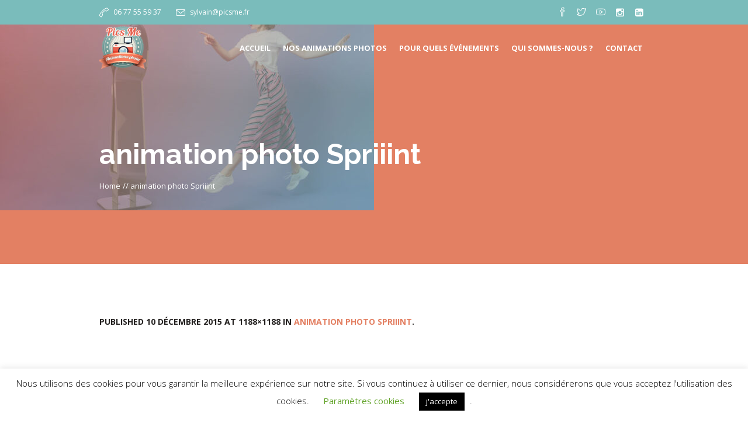

--- FILE ---
content_type: text/html; charset=UTF-8
request_url: https://www.animation-photo-video.com/logo-spriiint
body_size: 72481
content:
<!DOCTYPE html>
<html dir="ltr" lang="fr-FR" prefix="og: https://ogp.me/ns#" class="cmsmasters_html">
<head>
<meta charset="UTF-8" />
<meta name="viewport" content="width=device-width, initial-scale=1, maximum-scale=1" />
<meta name="format-detection" content="telephone=no" />
<link rel="profile" href="https://gmpg.org/xfn/11" />
<link rel="pingback" href="https://www.animation-photo-video.com/xmlrpc.php" />
<title>animation photo Spriiint | animation photo video</title>

		<!-- All in One SEO 4.8.7 - aioseo.com -->
	<meta name="description" content="animation photo stand" />
	<meta name="robots" content="max-image-preview:large" />
	<meta name="author" content="sylvain pichot"/>
	<meta name="google-site-verification" content="Google+" />
	<link rel="canonical" href="https://www.animation-photo-video.com/logo-spriiint" />
	<meta name="generator" content="All in One SEO (AIOSEO) 4.8.7" />
		<meta property="og:locale" content="fr_FR" />
		<meta property="og:site_name" content="Animation photo pour tout vos événements" />
		<meta property="og:type" content="article" />
		<meta property="og:title" content="animation photo Spriiint | animation photo video" />
		<meta property="og:url" content="https://www.animation-photo-video.com/logo-spriiint" />
		<meta property="og:image" content="https://www.animation-photo-video.com/wp-content/uploads/2019/11/pics.png" />
		<meta property="og:image:secure_url" content="https://www.animation-photo-video.com/wp-content/uploads/2019/11/pics.png" />
		<meta property="og:image:width" content="250" />
		<meta property="og:image:height" content="250" />
		<meta property="article:published_time" content="2015-12-10T17:20:55+00:00" />
		<meta property="article:modified_time" content="2017-10-31T13:59:39+00:00" />
		<meta name="twitter:card" content="summary" />
		<meta name="twitter:title" content="animation photo Spriiint | animation photo video" />
		<meta name="twitter:image" content="https://www.animation-photo-video.com/wp-content/uploads/2019/11/pics.png" />
		<script type="application/ld+json" class="aioseo-schema">
			{"@context":"https:\/\/schema.org","@graph":[{"@type":"BreadcrumbList","@id":"https:\/\/www.animation-photo-video.com\/logo-spriiint#breadcrumblist","itemListElement":[{"@type":"ListItem","@id":"https:\/\/www.animation-photo-video.com#listItem","position":1,"name":"Accueil","item":"https:\/\/www.animation-photo-video.com","nextItem":{"@type":"ListItem","@id":"https:\/\/www.animation-photo-video.com\/logo-spriiint#listItem","name":"animation photo Spriiint"}},{"@type":"ListItem","@id":"https:\/\/www.animation-photo-video.com\/logo-spriiint#listItem","position":2,"name":"animation photo Spriiint","previousItem":{"@type":"ListItem","@id":"https:\/\/www.animation-photo-video.com#listItem","name":"Accueil"}}]},{"@type":"ItemPage","@id":"https:\/\/www.animation-photo-video.com\/logo-spriiint#itempage","url":"https:\/\/www.animation-photo-video.com\/logo-spriiint","name":"animation photo Spriiint | animation photo video","description":"animation photo stand","inLanguage":"fr-FR","isPartOf":{"@id":"https:\/\/www.animation-photo-video.com\/#website"},"breadcrumb":{"@id":"https:\/\/www.animation-photo-video.com\/logo-spriiint#breadcrumblist"},"author":{"@id":"https:\/\/www.animation-photo-video.com\/author\/sylvainpichot#author"},"creator":{"@id":"https:\/\/www.animation-photo-video.com\/author\/sylvainpichot#author"},"datePublished":"2015-12-10T18:20:55+01:00","dateModified":"2017-10-31T14:59:39+01:00"},{"@type":"Organization","@id":"https:\/\/www.animation-photo-video.com\/#organization","name":"PicsMe animations photo","description":"sp\u00e9cialiste de l\u2019animation photo ludique","url":"https:\/\/www.animation-photo-video.com\/","telephone":"+33677555937","logo":{"@type":"ImageObject","url":"https:\/\/www.animation-photo-video.com\/wp-content\/uploads\/2019\/11\/pics.png","@id":"https:\/\/www.animation-photo-video.com\/logo-spriiint\/#organizationLogo","width":250,"height":250,"caption":"Logo PicsMe animation photo"},"image":{"@id":"https:\/\/www.animation-photo-video.com\/logo-spriiint\/#organizationLogo"}},{"@type":"Person","@id":"https:\/\/www.animation-photo-video.com\/author\/sylvainpichot#author","url":"https:\/\/www.animation-photo-video.com\/author\/sylvainpichot","name":"sylvain pichot"},{"@type":"WebSite","@id":"https:\/\/www.animation-photo-video.com\/#website","url":"https:\/\/www.animation-photo-video.com\/","name":"animation photo video","description":"sp\u00e9cialiste de l\u2019animation photo ludique","inLanguage":"fr-FR","publisher":{"@id":"https:\/\/www.animation-photo-video.com\/#organization"}}]}
		</script>
		<!-- All in One SEO -->


<!-- Google Tag Manager for WordPress by gtm4wp.com -->
<script data-cfasync="false" data-pagespeed-no-defer>
	var gtm4wp_datalayer_name = "dataLayer";
	var dataLayer = dataLayer || [];
</script>
<!-- End Google Tag Manager for WordPress by gtm4wp.com --><link rel='dns-prefetch' href='//fonts.googleapis.com' />
<link rel='dns-prefetch' href='//www.googletagmanager.com' />
<link rel='dns-prefetch' href='//pagead2.googlesyndication.com' />
<link rel="alternate" type="application/rss+xml" title="animation photo video &raquo; Flux" href="https://www.animation-photo-video.com/feed" />
<link rel="alternate" type="application/rss+xml" title="animation photo video &raquo; Flux des commentaires" href="https://www.animation-photo-video.com/comments/feed" />
<link rel="alternate" title="oEmbed (JSON)" type="application/json+oembed" href="https://www.animation-photo-video.com/wp-json/oembed/1.0/embed?url=https%3A%2F%2Fwww.animation-photo-video.com%2Flogo-spriiint" />
<link rel="alternate" title="oEmbed (XML)" type="text/xml+oembed" href="https://www.animation-photo-video.com/wp-json/oembed/1.0/embed?url=https%3A%2F%2Fwww.animation-photo-video.com%2Flogo-spriiint&#038;format=xml" />
<style id='wp-img-auto-sizes-contain-inline-css' type='text/css'>
img:is([sizes=auto i],[sizes^="auto," i]){contain-intrinsic-size:3000px 1500px}
/*# sourceURL=wp-img-auto-sizes-contain-inline-css */
</style>
<link rel='stylesheet' id='sbi_styles-css' href='https://www.animation-photo-video.com/wp-content/plugins/instagram-feed/css/sbi-styles.min.css?ver=6.9.1' type='text/css' media='all' />
<link rel='stylesheet' id='hfe-widgets-style-css' href='https://www.animation-photo-video.com/wp-content/plugins/header-footer-elementor/inc/widgets-css/frontend.css?ver=2.5.2' type='text/css' media='all' />
<style id='wp-emoji-styles-inline-css' type='text/css'>

	img.wp-smiley, img.emoji {
		display: inline !important;
		border: none !important;
		box-shadow: none !important;
		height: 1em !important;
		width: 1em !important;
		margin: 0 0.07em !important;
		vertical-align: -0.1em !important;
		background: none !important;
		padding: 0 !important;
	}
/*# sourceURL=wp-emoji-styles-inline-css */
</style>
<link rel='stylesheet' id='wp-block-library-css' href='https://www.animation-photo-video.com/wp-includes/css/dist/block-library/style.min.css?ver=bdd134e1fc759c8c6ad95e9e15331509' type='text/css' media='all' />
<style id='global-styles-inline-css' type='text/css'>
:root{--wp--preset--aspect-ratio--square: 1;--wp--preset--aspect-ratio--4-3: 4/3;--wp--preset--aspect-ratio--3-4: 3/4;--wp--preset--aspect-ratio--3-2: 3/2;--wp--preset--aspect-ratio--2-3: 2/3;--wp--preset--aspect-ratio--16-9: 16/9;--wp--preset--aspect-ratio--9-16: 9/16;--wp--preset--color--black: #000000;--wp--preset--color--cyan-bluish-gray: #abb8c3;--wp--preset--color--white: #ffffff;--wp--preset--color--pale-pink: #f78da7;--wp--preset--color--vivid-red: #cf2e2e;--wp--preset--color--luminous-vivid-orange: #ff6900;--wp--preset--color--luminous-vivid-amber: #fcb900;--wp--preset--color--light-green-cyan: #7bdcb5;--wp--preset--color--vivid-green-cyan: #00d084;--wp--preset--color--pale-cyan-blue: #8ed1fc;--wp--preset--color--vivid-cyan-blue: #0693e3;--wp--preset--color--vivid-purple: #9b51e0;--wp--preset--color--color-1: #716f6e;--wp--preset--color--color-2: #ff4e50;--wp--preset--color--color-3: #ff792f;--wp--preset--color--color-4: #242120;--wp--preset--color--color-5: #f5f0f0;--wp--preset--color--color-6: #d8d3d1;--wp--preset--color--color-7: #e3dfde;--wp--preset--color--color-8: #ffffff;--wp--preset--gradient--vivid-cyan-blue-to-vivid-purple: linear-gradient(135deg,rgb(6,147,227) 0%,rgb(155,81,224) 100%);--wp--preset--gradient--light-green-cyan-to-vivid-green-cyan: linear-gradient(135deg,rgb(122,220,180) 0%,rgb(0,208,130) 100%);--wp--preset--gradient--luminous-vivid-amber-to-luminous-vivid-orange: linear-gradient(135deg,rgb(252,185,0) 0%,rgb(255,105,0) 100%);--wp--preset--gradient--luminous-vivid-orange-to-vivid-red: linear-gradient(135deg,rgb(255,105,0) 0%,rgb(207,46,46) 100%);--wp--preset--gradient--very-light-gray-to-cyan-bluish-gray: linear-gradient(135deg,rgb(238,238,238) 0%,rgb(169,184,195) 100%);--wp--preset--gradient--cool-to-warm-spectrum: linear-gradient(135deg,rgb(74,234,220) 0%,rgb(151,120,209) 20%,rgb(207,42,186) 40%,rgb(238,44,130) 60%,rgb(251,105,98) 80%,rgb(254,248,76) 100%);--wp--preset--gradient--blush-light-purple: linear-gradient(135deg,rgb(255,206,236) 0%,rgb(152,150,240) 100%);--wp--preset--gradient--blush-bordeaux: linear-gradient(135deg,rgb(254,205,165) 0%,rgb(254,45,45) 50%,rgb(107,0,62) 100%);--wp--preset--gradient--luminous-dusk: linear-gradient(135deg,rgb(255,203,112) 0%,rgb(199,81,192) 50%,rgb(65,88,208) 100%);--wp--preset--gradient--pale-ocean: linear-gradient(135deg,rgb(255,245,203) 0%,rgb(182,227,212) 50%,rgb(51,167,181) 100%);--wp--preset--gradient--electric-grass: linear-gradient(135deg,rgb(202,248,128) 0%,rgb(113,206,126) 100%);--wp--preset--gradient--midnight: linear-gradient(135deg,rgb(2,3,129) 0%,rgb(40,116,252) 100%);--wp--preset--font-size--small: 13px;--wp--preset--font-size--medium: 20px;--wp--preset--font-size--large: 36px;--wp--preset--font-size--x-large: 42px;--wp--preset--spacing--20: 0.44rem;--wp--preset--spacing--30: 0.67rem;--wp--preset--spacing--40: 1rem;--wp--preset--spacing--50: 1.5rem;--wp--preset--spacing--60: 2.25rem;--wp--preset--spacing--70: 3.38rem;--wp--preset--spacing--80: 5.06rem;--wp--preset--shadow--natural: 6px 6px 9px rgba(0, 0, 0, 0.2);--wp--preset--shadow--deep: 12px 12px 50px rgba(0, 0, 0, 0.4);--wp--preset--shadow--sharp: 6px 6px 0px rgba(0, 0, 0, 0.2);--wp--preset--shadow--outlined: 6px 6px 0px -3px rgb(255, 255, 255), 6px 6px rgb(0, 0, 0);--wp--preset--shadow--crisp: 6px 6px 0px rgb(0, 0, 0);}:where(.is-layout-flex){gap: 0.5em;}:where(.is-layout-grid){gap: 0.5em;}body .is-layout-flex{display: flex;}.is-layout-flex{flex-wrap: wrap;align-items: center;}.is-layout-flex > :is(*, div){margin: 0;}body .is-layout-grid{display: grid;}.is-layout-grid > :is(*, div){margin: 0;}:where(.wp-block-columns.is-layout-flex){gap: 2em;}:where(.wp-block-columns.is-layout-grid){gap: 2em;}:where(.wp-block-post-template.is-layout-flex){gap: 1.25em;}:where(.wp-block-post-template.is-layout-grid){gap: 1.25em;}.has-black-color{color: var(--wp--preset--color--black) !important;}.has-cyan-bluish-gray-color{color: var(--wp--preset--color--cyan-bluish-gray) !important;}.has-white-color{color: var(--wp--preset--color--white) !important;}.has-pale-pink-color{color: var(--wp--preset--color--pale-pink) !important;}.has-vivid-red-color{color: var(--wp--preset--color--vivid-red) !important;}.has-luminous-vivid-orange-color{color: var(--wp--preset--color--luminous-vivid-orange) !important;}.has-luminous-vivid-amber-color{color: var(--wp--preset--color--luminous-vivid-amber) !important;}.has-light-green-cyan-color{color: var(--wp--preset--color--light-green-cyan) !important;}.has-vivid-green-cyan-color{color: var(--wp--preset--color--vivid-green-cyan) !important;}.has-pale-cyan-blue-color{color: var(--wp--preset--color--pale-cyan-blue) !important;}.has-vivid-cyan-blue-color{color: var(--wp--preset--color--vivid-cyan-blue) !important;}.has-vivid-purple-color{color: var(--wp--preset--color--vivid-purple) !important;}.has-black-background-color{background-color: var(--wp--preset--color--black) !important;}.has-cyan-bluish-gray-background-color{background-color: var(--wp--preset--color--cyan-bluish-gray) !important;}.has-white-background-color{background-color: var(--wp--preset--color--white) !important;}.has-pale-pink-background-color{background-color: var(--wp--preset--color--pale-pink) !important;}.has-vivid-red-background-color{background-color: var(--wp--preset--color--vivid-red) !important;}.has-luminous-vivid-orange-background-color{background-color: var(--wp--preset--color--luminous-vivid-orange) !important;}.has-luminous-vivid-amber-background-color{background-color: var(--wp--preset--color--luminous-vivid-amber) !important;}.has-light-green-cyan-background-color{background-color: var(--wp--preset--color--light-green-cyan) !important;}.has-vivid-green-cyan-background-color{background-color: var(--wp--preset--color--vivid-green-cyan) !important;}.has-pale-cyan-blue-background-color{background-color: var(--wp--preset--color--pale-cyan-blue) !important;}.has-vivid-cyan-blue-background-color{background-color: var(--wp--preset--color--vivid-cyan-blue) !important;}.has-vivid-purple-background-color{background-color: var(--wp--preset--color--vivid-purple) !important;}.has-black-border-color{border-color: var(--wp--preset--color--black) !important;}.has-cyan-bluish-gray-border-color{border-color: var(--wp--preset--color--cyan-bluish-gray) !important;}.has-white-border-color{border-color: var(--wp--preset--color--white) !important;}.has-pale-pink-border-color{border-color: var(--wp--preset--color--pale-pink) !important;}.has-vivid-red-border-color{border-color: var(--wp--preset--color--vivid-red) !important;}.has-luminous-vivid-orange-border-color{border-color: var(--wp--preset--color--luminous-vivid-orange) !important;}.has-luminous-vivid-amber-border-color{border-color: var(--wp--preset--color--luminous-vivid-amber) !important;}.has-light-green-cyan-border-color{border-color: var(--wp--preset--color--light-green-cyan) !important;}.has-vivid-green-cyan-border-color{border-color: var(--wp--preset--color--vivid-green-cyan) !important;}.has-pale-cyan-blue-border-color{border-color: var(--wp--preset--color--pale-cyan-blue) !important;}.has-vivid-cyan-blue-border-color{border-color: var(--wp--preset--color--vivid-cyan-blue) !important;}.has-vivid-purple-border-color{border-color: var(--wp--preset--color--vivid-purple) !important;}.has-vivid-cyan-blue-to-vivid-purple-gradient-background{background: var(--wp--preset--gradient--vivid-cyan-blue-to-vivid-purple) !important;}.has-light-green-cyan-to-vivid-green-cyan-gradient-background{background: var(--wp--preset--gradient--light-green-cyan-to-vivid-green-cyan) !important;}.has-luminous-vivid-amber-to-luminous-vivid-orange-gradient-background{background: var(--wp--preset--gradient--luminous-vivid-amber-to-luminous-vivid-orange) !important;}.has-luminous-vivid-orange-to-vivid-red-gradient-background{background: var(--wp--preset--gradient--luminous-vivid-orange-to-vivid-red) !important;}.has-very-light-gray-to-cyan-bluish-gray-gradient-background{background: var(--wp--preset--gradient--very-light-gray-to-cyan-bluish-gray) !important;}.has-cool-to-warm-spectrum-gradient-background{background: var(--wp--preset--gradient--cool-to-warm-spectrum) !important;}.has-blush-light-purple-gradient-background{background: var(--wp--preset--gradient--blush-light-purple) !important;}.has-blush-bordeaux-gradient-background{background: var(--wp--preset--gradient--blush-bordeaux) !important;}.has-luminous-dusk-gradient-background{background: var(--wp--preset--gradient--luminous-dusk) !important;}.has-pale-ocean-gradient-background{background: var(--wp--preset--gradient--pale-ocean) !important;}.has-electric-grass-gradient-background{background: var(--wp--preset--gradient--electric-grass) !important;}.has-midnight-gradient-background{background: var(--wp--preset--gradient--midnight) !important;}.has-small-font-size{font-size: var(--wp--preset--font-size--small) !important;}.has-medium-font-size{font-size: var(--wp--preset--font-size--medium) !important;}.has-large-font-size{font-size: var(--wp--preset--font-size--large) !important;}.has-x-large-font-size{font-size: var(--wp--preset--font-size--x-large) !important;}
/*# sourceURL=global-styles-inline-css */
</style>

<style id='classic-theme-styles-inline-css' type='text/css'>
/*! This file is auto-generated */
.wp-block-button__link{color:#fff;background-color:#32373c;border-radius:9999px;box-shadow:none;text-decoration:none;padding:calc(.667em + 2px) calc(1.333em + 2px);font-size:1.125em}.wp-block-file__button{background:#32373c;color:#fff;text-decoration:none}
/*# sourceURL=/wp-includes/css/classic-themes.min.css */
</style>
<link rel='stylesheet' id='cookie-law-info-css' href='https://www.animation-photo-video.com/wp-content/plugins/cookie-law-info/legacy/public/css/cookie-law-info-public.css?ver=3.3.5' type='text/css' media='all' />
<link rel='stylesheet' id='cookie-law-info-gdpr-css' href='https://www.animation-photo-video.com/wp-content/plugins/cookie-law-info/legacy/public/css/cookie-law-info-gdpr.css?ver=3.3.5' type='text/css' media='all' />
<link rel='stylesheet' id='hfe-style-css' href='https://www.animation-photo-video.com/wp-content/plugins/header-footer-elementor/assets/css/header-footer-elementor.css?ver=2.5.2' type='text/css' media='all' />
<link rel='stylesheet' id='elementor-icons-css' href='https://www.animation-photo-video.com/wp-content/plugins/elementor/assets/lib/eicons/css/elementor-icons.min.css?ver=5.44.0' type='text/css' media='all' />
<link rel='stylesheet' id='elementor-frontend-css' href='https://www.animation-photo-video.com/wp-content/plugins/elementor/assets/css/frontend.min.css?ver=3.32.3' type='text/css' media='all' />
<link rel='stylesheet' id='elementor-post-13888-css' href='https://www.animation-photo-video.com/wp-content/uploads/elementor/css/post-13888.css?ver=1764815594' type='text/css' media='all' />
<link rel='stylesheet' id='sbistyles-css' href='https://www.animation-photo-video.com/wp-content/plugins/instagram-feed/css/sbi-styles.min.css?ver=6.9.1' type='text/css' media='all' />
<link rel='stylesheet' id='happy-events-style-css' href='https://www.animation-photo-video.com/wp-content/themes/happy-events/style.css?ver=1.0.0' type='text/css' media='screen, print' />
<link rel='stylesheet' id='happy-events-design-style-css' href='https://www.animation-photo-video.com/wp-content/themes/happy-events/css/style.css?ver=1.0.0' type='text/css' media='screen, print' />
<link rel='stylesheet' id='happy-events-adapt-css' href='https://www.animation-photo-video.com/wp-content/themes/happy-events/css/adaptive.css?ver=1.0.0' type='text/css' media='screen, print' />
<link rel='stylesheet' id='happy-events-retina-css' href='https://www.animation-photo-video.com/wp-content/themes/happy-events/css/retina.css?ver=1.0.0' type='text/css' media='screen' />
<style id='happy-events-retina-inline-css' type='text/css'>

	.header_top {
		height : 42px;
	}
	
	.header_mid {
		height : 80px;
	}
	
	.header_bot {
		height : 50px;
	}
	
	#page.cmsmasters_heading_after_header #middle, 
	#page.cmsmasters_heading_under_header #middle .headline .headline_outer {
		padding-top : 80px;
	}
	
	#page.cmsmasters_heading_after_header.enable_header_top #middle, 
	#page.cmsmasters_heading_under_header.enable_header_top #middle .headline .headline_outer {
		padding-top : 122px;
	}
	
	#page.cmsmasters_heading_after_header.enable_header_bottom #middle, 
	#page.cmsmasters_heading_under_header.enable_header_bottom #middle .headline .headline_outer {
		padding-top : 130px;
	}
	
	#page.cmsmasters_heading_after_header.enable_header_top.enable_header_bottom #middle, 
	#page.cmsmasters_heading_under_header.enable_header_top.enable_header_bottom #middle .headline .headline_outer {
		padding-top : 172px;
	}
	
	@media only screen and (max-width: 1024px) {
		.header_top,
		.header_mid,
		.header_bot {
			height : auto;
		}
		
		.header_mid .header_mid_inner > div {
			height : 80px;
		}
		
		.header_bot .header_bot_inner > div {
			height : 50px;
		}
		
		#page.cmsmasters_heading_after_header #middle, 
		#page.cmsmasters_heading_under_header #middle .headline .headline_outer, 
		#page.cmsmasters_heading_after_header.enable_header_top #middle, 
		#page.cmsmasters_heading_under_header.enable_header_top #middle .headline .headline_outer, 
		#page.cmsmasters_heading_after_header.enable_header_bottom #middle, 
		#page.cmsmasters_heading_under_header.enable_header_bottom #middle .headline .headline_outer, 
		#page.cmsmasters_heading_after_header.enable_header_top.enable_header_bottom #middle, 
		#page.cmsmasters_heading_under_header.enable_header_top.enable_header_bottom #middle .headline .headline_outer {
			padding-top : 0 !important;
		}
	}
	
	@media only screen and (max-width: 768px) {
		.header_mid .header_mid_inner > div, 
		.header_bot .header_bot_inner > div {
			height:auto;
		}
		
		#header .header_bot .resp_bot_nav_wrap {
			height : 50px;
		}
	}
.cmsmasters_home_form .form_info.submit_wrap {
   text-align:center;
}

.cmsmasters_home_form .cmsmasters-form-builder textarea {
   height:120px;
   min-height:120px;
   resize:none;
}

	.header_mid .header_mid_inner .logo_wrap {
		width : 80px;
	}

	.header_mid_inner .logo img.logo_retina {
		width : 75px;
		max-width : 75px;
	}

.headline_outer {
				background-image:url(https://www.animation-photo-video.com/wp-content/uploads/2019/11/Borne-Ipad-1-1-e1617276994515.jpg);
				background-repeat:no-repeat;
				background-attachment:scroll;
				background-size:auto;
			}
.headline_color {
				background-color:rgba(255,255,255,0);
			}
.headline_aligner {
			min-height:330px;
		}


	
	#page .cmsmasters_social_icon_color.cmsmasters_social_icon_1:hover {
		color:#2d2d2d;
	}
	
	#page .cmsmasters_social_icon_color.cmsmasters_social_icon_2 {
		color:#ffffff;
	}
	
	
	#page .cmsmasters_social_icon_color.cmsmasters_social_icon_2:hover {
		color:#2d2d2d;
	}
	
	#page .cmsmasters_social_icon_color.cmsmasters_social_icon_3 {
		color:#ffffff;
	}
	
	
	#page .cmsmasters_social_icon_color.cmsmasters_social_icon_3:hover {
		color:#2d2d2d;
	}
	
	#page .cmsmasters_social_icon_color.cmsmasters_social_icon_4 {
		color:#ffffff;
	}
	
	
	#page .cmsmasters_social_icon_color.cmsmasters_social_icon_4:hover {
		color:#2d2d2d;
	}
/*# sourceURL=happy-events-retina-inline-css */
</style>
<link rel='stylesheet' id='happy-events-icons-css' href='https://www.animation-photo-video.com/wp-content/themes/happy-events/css/fontello.css?ver=1.0.0' type='text/css' media='screen' />
<link rel='stylesheet' id='happy-events-icons-custom-css' href='https://www.animation-photo-video.com/wp-content/themes/happy-events/css/fontello-custom.css?ver=1.0.0' type='text/css' media='screen' />
<link rel='stylesheet' id='animate-css' href='https://www.animation-photo-video.com/wp-content/themes/happy-events/css/animate.css?ver=1.0.0' type='text/css' media='screen' />
<link rel='stylesheet' id='ilightbox-css' href='https://www.animation-photo-video.com/wp-content/themes/happy-events/css/ilightbox.css?ver=2.2.0' type='text/css' media='screen' />
<link rel='stylesheet' id='ilightbox-skin-dark-css' href='https://www.animation-photo-video.com/wp-content/themes/happy-events/css/ilightbox-skins/dark-skin.css?ver=2.2.0' type='text/css' media='screen' />
<link rel='stylesheet' id='happy-events-fonts-schemes-css' href='https://www.animation-photo-video.com/wp-content/uploads/cmsmasters_styles/happy-events.css?ver=1.0.0' type='text/css' media='screen' />
<link rel='stylesheet' id='google-fonts-css' href='//fonts.googleapis.com/css?family=Open+Sans%3A300%2C300italic%2C400%2C400italic%2C700%2C700italic%7CRaleway%3A300%2C400%2C500%2C600%2C700&#038;ver=bdd134e1fc759c8c6ad95e9e15331509' type='text/css' media='all' />
<link rel='stylesheet' id='happy-events-gutenberg-frontend-style-css' href='https://www.animation-photo-video.com/wp-content/themes/happy-events/gutenberg/css/frontend-style.css?ver=1.0.0' type='text/css' media='screen' />
<link rel='stylesheet' id='happy-events-child-style-css' href='https://www.animation-photo-video.com/wp-content/themes/happy-events-child/style.css?ver=1.0.0' type='text/css' media='screen, print' />
<link rel='stylesheet' id='hfe-elementor-icons-css' href='https://www.animation-photo-video.com/wp-content/plugins/elementor/assets/lib/eicons/css/elementor-icons.min.css?ver=5.34.0' type='text/css' media='all' />
<link rel='stylesheet' id='hfe-icons-list-css' href='https://www.animation-photo-video.com/wp-content/plugins/elementor/assets/css/widget-icon-list.min.css?ver=3.24.3' type='text/css' media='all' />
<link rel='stylesheet' id='hfe-social-icons-css' href='https://www.animation-photo-video.com/wp-content/plugins/elementor/assets/css/widget-social-icons.min.css?ver=3.24.0' type='text/css' media='all' />
<link rel='stylesheet' id='hfe-social-share-icons-brands-css' href='https://www.animation-photo-video.com/wp-content/plugins/elementor/assets/lib/font-awesome/css/brands.css?ver=5.15.3' type='text/css' media='all' />
<link rel='stylesheet' id='hfe-social-share-icons-fontawesome-css' href='https://www.animation-photo-video.com/wp-content/plugins/elementor/assets/lib/font-awesome/css/fontawesome.css?ver=5.15.3' type='text/css' media='all' />
<link rel='stylesheet' id='hfe-nav-menu-icons-css' href='https://www.animation-photo-video.com/wp-content/plugins/elementor/assets/lib/font-awesome/css/solid.css?ver=5.15.3' type='text/css' media='all' />
<link rel='stylesheet' id='elementor-gf-local-roboto-css' href='https://www.animation-photo-video.com/wp-content/uploads/elementor/google-fonts/css/roboto.css?ver=1742275016' type='text/css' media='all' />
<link rel='stylesheet' id='elementor-gf-local-robotoslab-css' href='https://www.animation-photo-video.com/wp-content/uploads/elementor/google-fonts/css/robotoslab.css?ver=1742275018' type='text/css' media='all' />
<link rel='stylesheet' id='elementor-gf-opensans-css' href='https://fonts.googleapis.com/css?family=Open+Sans:100,100italic,200,200italic,300,300italic,400,400italic,500,500italic,600,600italic,700,700italic,800,800italic,900,900italic&#038;display=swap' type='text/css' media='all' />
<script type="text/javascript" src="https://www.animation-photo-video.com/wp-includes/js/jquery/jquery.min.js?ver=3.7.1" id="jquery-core-js"></script>
<script type="text/javascript" src="https://www.animation-photo-video.com/wp-includes/js/jquery/jquery-migrate.min.js?ver=3.4.1" id="jquery-migrate-js"></script>
<script type="text/javascript" id="jquery-js-after">
/* <![CDATA[ */
!function($){"use strict";$(document).ready(function(){$(this).scrollTop()>100&&$(".hfe-scroll-to-top-wrap").removeClass("hfe-scroll-to-top-hide"),$(window).scroll(function(){$(this).scrollTop()<100?$(".hfe-scroll-to-top-wrap").fadeOut(300):$(".hfe-scroll-to-top-wrap").fadeIn(300)}),$(".hfe-scroll-to-top-wrap").on("click",function(){$("html, body").animate({scrollTop:0},300);return!1})})}(jQuery);
!function($){'use strict';$(document).ready(function(){var bar=$('.hfe-reading-progress-bar');if(!bar.length)return;$(window).on('scroll',function(){var s=$(window).scrollTop(),d=$(document).height()-$(window).height(),p=d? s/d*100:0;bar.css('width',p+'%')});});}(jQuery);
//# sourceURL=jquery-js-after
/* ]]> */
</script>
<script type="text/javascript" id="cookie-law-info-js-extra">
/* <![CDATA[ */
var Cli_Data = {"nn_cookie_ids":[],"cookielist":[],"non_necessary_cookies":[],"ccpaEnabled":"","ccpaRegionBased":"","ccpaBarEnabled":"","strictlyEnabled":["necessary","obligatoire"],"ccpaType":"gdpr","js_blocking":"","custom_integration":"","triggerDomRefresh":"","secure_cookies":""};
var cli_cookiebar_settings = {"animate_speed_hide":"500","animate_speed_show":"500","background":"#FFF","border":"#b1a6a6c2","border_on":"","button_1_button_colour":"#000","button_1_button_hover":"#000000","button_1_link_colour":"#fff","button_1_as_button":"1","button_1_new_win":"","button_2_button_colour":"#333","button_2_button_hover":"#292929","button_2_link_colour":"#444","button_2_as_button":"","button_2_hidebar":"1","button_3_button_colour":"#000","button_3_button_hover":"#000000","button_3_link_colour":"#fff","button_3_as_button":"1","button_3_new_win":"","button_4_button_colour":"#000","button_4_button_hover":"#000000","button_4_link_colour":"#62a329","button_4_as_button":"","button_7_button_colour":"#61a229","button_7_button_hover":"#4e8221","button_7_link_colour":"#fff","button_7_as_button":"1","button_7_new_win":"","font_family":"inherit","header_fix":"","notify_animate_hide":"","notify_animate_show":"","notify_div_id":"#cookie-law-info-bar","notify_position_horizontal":"right","notify_position_vertical":"bottom","scroll_close":"","scroll_close_reload":"","accept_close_reload":"","reject_close_reload":"","showagain_tab":"","showagain_background":"#fff","showagain_border":"#000","showagain_div_id":"#cookie-law-info-again","showagain_x_position":"100px","text":"#000","show_once_yn":"1","show_once":"8000","logging_on":"","as_popup":"","popup_overlay":"1","bar_heading_text":"","cookie_bar_as":"banner","popup_showagain_position":"bottom-right","widget_position":"left"};
var log_object = {"ajax_url":"https://www.animation-photo-video.com/wp-admin/admin-ajax.php"};
//# sourceURL=cookie-law-info-js-extra
/* ]]> */
</script>
<script type="text/javascript" src="https://www.animation-photo-video.com/wp-content/plugins/cookie-law-info/legacy/public/js/cookie-law-info-public.js?ver=3.3.5" id="cookie-law-info-js"></script>
<script type="text/javascript" src="https://www.animation-photo-video.com/wp-content/plugins/revslider.bak/public/assets/js/rbtools.min.js?ver=6.5.11" async id="tp-tools-js"></script>
<script type="text/javascript" src="https://www.animation-photo-video.com/wp-content/plugins/revslider.bak/public/assets/js/rs6.min.js?ver=6.5.11" async id="revmin-js"></script>
<script type="text/javascript" src="https://www.animation-photo-video.com/wp-content/themes/happy-events/js/jsLibraries.min.js?ver=1.0.0" id="libs-js"></script>
<script type="text/javascript" src="https://www.animation-photo-video.com/wp-content/themes/happy-events/js/jquery.iLightBox.min.js?ver=2.2.0" id="iLightBox-js"></script>
<link rel="https://api.w.org/" href="https://www.animation-photo-video.com/wp-json/" /><link rel="alternate" title="JSON" type="application/json" href="https://www.animation-photo-video.com/wp-json/wp/v2/media/591" /><link rel="EditURI" type="application/rsd+xml" title="RSD" href="https://www.animation-photo-video.com/xmlrpc.php?rsd" />

<link rel='shortlink' href='https://www.animation-photo-video.com/?p=591' />
	<link rel="preconnect" href="https://fonts.googleapis.com">
	<link rel="preconnect" href="https://fonts.gstatic.com">
	<meta name="generator" content="Site Kit by Google 1.162.1" />
<!-- Google Tag Manager for WordPress by gtm4wp.com -->
<!-- GTM Container placement set to footer -->
<script data-cfasync="false" data-pagespeed-no-defer>
	var dataLayer_content = {"pagePostType":"attachment","pagePostType2":"single-attachment","pagePostAuthor":"sylvain pichot"};
	dataLayer.push( dataLayer_content );
</script>
<script data-cfasync="false" data-pagespeed-no-defer>
(function(w,d,s,l,i){w[l]=w[l]||[];w[l].push({'gtm.start':
new Date().getTime(),event:'gtm.js'});var f=d.getElementsByTagName(s)[0],
j=d.createElement(s),dl=l!='dataLayer'?'&l='+l:'';j.async=true;j.src=
'//www.googletagmanager.com/gtm.js?id='+i+dl;f.parentNode.insertBefore(j,f);
})(window,document,'script','dataLayer','GTM-NPSSW8T');
</script>
<!-- End Google Tag Manager for WordPress by gtm4wp.com -->
<!-- Balises Meta Google AdSense ajoutées par Site Kit -->
<meta name="google-adsense-platform-account" content="ca-host-pub-2644536267352236">
<meta name="google-adsense-platform-domain" content="sitekit.withgoogle.com">
<!-- Fin des balises Meta End Google AdSense ajoutées par Site Kit -->
<meta name="generator" content="Elementor 3.32.3; features: additional_custom_breakpoints; settings: css_print_method-external, google_font-enabled, font_display-swap">
			<style>
				.e-con.e-parent:nth-of-type(n+4):not(.e-lazyloaded):not(.e-no-lazyload),
				.e-con.e-parent:nth-of-type(n+4):not(.e-lazyloaded):not(.e-no-lazyload) * {
					background-image: none !important;
				}
				@media screen and (max-height: 1024px) {
					.e-con.e-parent:nth-of-type(n+3):not(.e-lazyloaded):not(.e-no-lazyload),
					.e-con.e-parent:nth-of-type(n+3):not(.e-lazyloaded):not(.e-no-lazyload) * {
						background-image: none !important;
					}
				}
				@media screen and (max-height: 640px) {
					.e-con.e-parent:nth-of-type(n+2):not(.e-lazyloaded):not(.e-no-lazyload),
					.e-con.e-parent:nth-of-type(n+2):not(.e-lazyloaded):not(.e-no-lazyload) * {
						background-image: none !important;
					}
				}
			</style>
			
<!-- Extrait Google AdSense ajouté par Site Kit -->
<script type="text/javascript" async="async" src="https://pagead2.googlesyndication.com/pagead/js/adsbygoogle.js?client=ca-pub-2196080482837220&amp;host=ca-host-pub-2644536267352236" crossorigin="anonymous"></script>

<!-- End Google AdSense snippet added by Site Kit -->
<meta name="generator" content="Powered by Slider Revolution 6.5.11 - responsive, Mobile-Friendly Slider Plugin for WordPress with comfortable drag and drop interface." />
<link rel="icon" href="https://www.animation-photo-video.com/wp-content/uploads/2017/10/retina-logo-150x150.png" sizes="32x32" />
<link rel="icon" href="https://www.animation-photo-video.com/wp-content/uploads/2017/10/retina-logo-150x150.png" sizes="192x192" />
<link rel="apple-touch-icon" href="https://www.animation-photo-video.com/wp-content/uploads/2017/10/retina-logo-150x150.png" />
<meta name="msapplication-TileImage" content="https://www.animation-photo-video.com/wp-content/uploads/2017/10/retina-logo-150x150.png" />
<script type="text/javascript">function setREVStartSize(e){
			//window.requestAnimationFrame(function() {				 
				window.RSIW = window.RSIW===undefined ? window.innerWidth : window.RSIW;	
				window.RSIH = window.RSIH===undefined ? window.innerHeight : window.RSIH;	
				try {								
					var pw = document.getElementById(e.c).parentNode.offsetWidth,
						newh;
					pw = pw===0 || isNaN(pw) ? window.RSIW : pw;
					e.tabw = e.tabw===undefined ? 0 : parseInt(e.tabw);
					e.thumbw = e.thumbw===undefined ? 0 : parseInt(e.thumbw);
					e.tabh = e.tabh===undefined ? 0 : parseInt(e.tabh);
					e.thumbh = e.thumbh===undefined ? 0 : parseInt(e.thumbh);
					e.tabhide = e.tabhide===undefined ? 0 : parseInt(e.tabhide);
					e.thumbhide = e.thumbhide===undefined ? 0 : parseInt(e.thumbhide);
					e.mh = e.mh===undefined || e.mh=="" || e.mh==="auto" ? 0 : parseInt(e.mh,0);		
					if(e.layout==="fullscreen" || e.l==="fullscreen") 						
						newh = Math.max(e.mh,window.RSIH);					
					else{					
						e.gw = Array.isArray(e.gw) ? e.gw : [e.gw];
						for (var i in e.rl) if (e.gw[i]===undefined || e.gw[i]===0) e.gw[i] = e.gw[i-1];					
						e.gh = e.el===undefined || e.el==="" || (Array.isArray(e.el) && e.el.length==0)? e.gh : e.el;
						e.gh = Array.isArray(e.gh) ? e.gh : [e.gh];
						for (var i in e.rl) if (e.gh[i]===undefined || e.gh[i]===0) e.gh[i] = e.gh[i-1];
											
						var nl = new Array(e.rl.length),
							ix = 0,						
							sl;					
						e.tabw = e.tabhide>=pw ? 0 : e.tabw;
						e.thumbw = e.thumbhide>=pw ? 0 : e.thumbw;
						e.tabh = e.tabhide>=pw ? 0 : e.tabh;
						e.thumbh = e.thumbhide>=pw ? 0 : e.thumbh;					
						for (var i in e.rl) nl[i] = e.rl[i]<window.RSIW ? 0 : e.rl[i];
						sl = nl[0];									
						for (var i in nl) if (sl>nl[i] && nl[i]>0) { sl = nl[i]; ix=i;}															
						var m = pw>(e.gw[ix]+e.tabw+e.thumbw) ? 1 : (pw-(e.tabw+e.thumbw)) / (e.gw[ix]);					
						newh =  (e.gh[ix] * m) + (e.tabh + e.thumbh);
					}
					var el = document.getElementById(e.c);
					if (el!==null && el) el.style.height = newh+"px";					
					el = document.getElementById(e.c+"_wrapper");
					if (el!==null && el) {
						el.style.height = newh+"px";
						el.style.display = "block";
					}
				} catch(e){
					console.log("Failure at Presize of Slider:" + e)
				}					   
			//});
		  };</script>
		<style type="text/css" id="wp-custom-css">
			.qui-sommes-nous-wrapper {
    position: relative;
    overflow: hidden;
}

.qui-sommes-nous-wrapper::before {
    content: '';
    position: absolute;
    top: 0;
    left: 0;
    width: 20%;
    height: 70%;
    border-top: 1px solid #000; /* Couleur et épaisseur de la bordure */
    border-left: 1px solid #000; /* Couleur et épaisseur de la bordure */
    z-index: 1;
}

.qui-sommes-nous-wrapper::after {
    content: '';
    position: absolute;
    bottom: 0;
    right: 0;
    width: 20%;
    height: 70%;
    border-bottom: 1px solid #000; /* Couleur et épaisseur de la bordure */
    border-right: 1px solid #000; /* Couleur et épaisseur de la bordure */
    z-index: 1;
}

#btn-card-1.active .elementor-widget-container,
#btn-card-2.active .elementor-widget-container,
#btn-card-3.active .elementor-widget-container{
background-color:#E38063;
}

#btn-card-1.active .elementor-widget-container span,
#btn-card-2.active .elementor-widget-container span,
#btn-card-3.active .elementor-widget-container span{
  font-weight: bold;
	color:#fff;
transform: scale(1.05);
}

/* Empêcher le décalage pendant l'animation */
#card-1, #card-2, #card-3 {
  will-change: opacity, transform;
}

/* Style pour les boutons actifs avec transition */
#btn-card-1, #btn-card-2, #btn-card-3 {
  transition: all 0.3s ease;
}

.home-form form .wpcf7-submit{
	width:100%!important;
background-color:#E38063;
}
/* .home-form form{
	display:flex;
	flex-direction:row;
	flex-wrap:wrap;
	gap:20px
} */		</style>
			<style id="egf-frontend-styles" type="text/css">
		p {font-size: 20px;letter-spacing: 1px;line-height: 1.5;} h1 {} h2 {} h3 {} h4 {} h5 {} h6 {} 	</style>
	<link rel='stylesheet' id='rs-plugin-settings-css' href='https://www.animation-photo-video.com/wp-content/plugins/revslider.bak/public/assets/css/rs6.css?ver=6.5.11' type='text/css' media='all' />
<style id='rs-plugin-settings-inline-css' type='text/css'>
#rs-demo-id {}
/*# sourceURL=rs-plugin-settings-inline-css */
</style>
</head>
<body class="attachment wp-singular attachment-template-default single single-attachment postid-591 attachmentid-591 attachment-png wp-theme-happy-events wp-child-theme-happy-events-child ehf-template-happy-events ehf-stylesheet-happy-events-child elementor-default elementor-kit-13888">

	
<!-- _________________________ Start Page _________________________ -->
<div data-rocket-location-hash="516dade4c579920c81a92d0631253fdd" id="page" class="csstransition cmsmasters_liquid fixed_header enable_header_top cmsmasters_heading_under_header hfeed site">

<!-- _________________________ Start Main _________________________ -->
<div data-rocket-location-hash="e75409ae6d36035c12f14f3a54614f81" id="main">
	
<!-- _________________________ Start Header _________________________ -->
<header data-rocket-location-hash="7bd1cafc09414c17b21a89dfbf85e7f9" id="header">
	<div class="header_top" data-height="42"><div class="header_top_outer"><div class="header_top_inner"><div class="header_top_right">
<div class="social_wrap">
	<div class="social_wrap_inner">
		<ul>
			<li>
				<a href="https://www.facebook.com/picsme2/" class="cmsmasters_social_icon cmsmasters_social_icon_1 cmsmasters-icon-facebook-3 cmsmasters_social_icon_color" title="Facebook" target="_blank"></a>
			</li>
			<li>
				<a href="http://twitter.com/PicsMe2" class="cmsmasters_social_icon cmsmasters_social_icon_2 cmsmasters-icon-twitter-3 cmsmasters_social_icon_color" title="Twitter" target="_blank"></a>
			</li>
			<li>
				<a href="https://www.youtube.com/playlist?list=PLqb7UGTuNqSUfrfVvMTo5-Skhzp3kUoQX" class="cmsmasters_social_icon cmsmasters_social_icon_3 cmsmasters-icon-youtube-1 cmsmasters_social_icon_color" title="YouTube" target="_blank"></a>
			</li>
			<li>
				<a href="https://www.instagram.com/picsme_animation_photo/?hl=fr" class="cmsmasters_social_icon cmsmasters_social_icon_4 cmsmasters-icon-instagram cmsmasters_social_icon_color" title="Instagram" target="_blank"></a>
			</li>
			<li>
				<a href="https://www.linkedin.com/in/sylvain-pichot-86340b41/" class="cmsmasters_social_icon cmsmasters_social_icon_5 cmsmasters-icon-linkedin-squared" title="linkedin" target="_blank"></a>
			</li>
		</ul>
	</div>
</div></div><div class="header_top_left"><div class="meta_wrap"><div class="phone cmsmasters-icon-phone-alt"><a href="tel:+33677555937">06 77 55 59 37</a></div><div class="cmsmasters-icon-mail-3"><a href="mailto:sylvain@picsme.fr">sylvain@picsme.fr</a></div></div></div></div></div><div class="header_top_but closed"><span class="cmsmasters_theme_icon_slide_bottom"></span></div></div><div class="header_mid" data-height="80"><div class="header_mid_outer"><div class="header_mid_inner"><div class="logo_wrap"><a href="https://www.animation-photo-video.com/" title="animation photo video" class="logo">
	<img src="https://www.animation-photo-video.com/wp-content/uploads/2017/10/retina-logo-150x150.png" alt="animation photo video" /><img class="logo_retina" src="https://www.animation-photo-video.com/wp-content/uploads/2017/10/retina-logo-150x150.png" alt="animation photo video" width="75" height="75" /></a>
</div><div class="resp_mid_nav_wrap"><div class="resp_mid_nav_outer"><a class="responsive_nav resp_mid_nav cmsmasters_theme_icon_resp_nav" href="javascript:void(0);"></a></div></div><!-- _________________________ Start Navigation _________________________ --><div class="mid_nav_wrap"><nav><div class="menu-classic-menu-container"><ul id="navigation" class="mid_nav navigation"><li id="menu-item-13191" class="menu-item menu-item-type-post_type menu-item-object-page menu-item-home menu-item-13191 menu-item-highlight menu-item-depth-0"><a href="https://www.animation-photo-video.com/"><span class="nav_item_wrap"><span class="nav_title">Accueil</span></span></a></li>
<li id="menu-item-13807" class="menu-item menu-item-type-post_type menu-item-object-page menu-item-has-children menu-item-13807 menu-item-depth-0"><a href="https://www.animation-photo-video.com/animations-picsme"><span class="nav_item_wrap"><span class="nav_title">Nos animations photos</span></span></a>
<ul class="sub-menu">
	<li id="menu-item-13387" class="menu-item menu-item-type-post_type menu-item-object-page menu-item-13387 menu-item-highlight menu-item-depth-1"><a href="https://www.animation-photo-video.com/animations-picsme/animation-borne-ipad"><span class="nav_item_wrap"><span class="nav_title">Borne Ipad</span></span></a>	</li>
	<li id="menu-item-788" class="menu-item menu-item-type-post_type menu-item-object-page menu-item-788 menu-item-highlight menu-item-depth-1"><a href="https://www.animation-photo-video.com/animations-picsme/animation-photo-flipbook"><span class="nav_item_wrap"><span class="nav_title">Animation photo Flipbook</span></span></a>	</li>
	<li id="menu-item-815" class="menu-item menu-item-type-post_type menu-item-object-page menu-item-815 menu-item-highlight menu-item-depth-1"><a title="Animation GRAFFITI WALL" href="https://www.animation-photo-video.com/animations-picsme/animation-graffiti-wall"><span class="nav_item_wrap"><span class="nav_title">GRAFFITI WALL</span></span></a>	</li>
	<li id="menu-item-780" class="menu-item menu-item-type-post_type menu-item-object-page menu-item-780 menu-item-highlight menu-item-depth-1"><a title="Animation photo Miroir Mon Beau Miroir" href="https://www.animation-photo-video.com/animations-picsme/animation-miroir-photobooth"><span class="nav_item_wrap"><span class="nav_title">Miroir Mon Beau Miroir</span></span></a>	</li>
	<li id="menu-item-13388" class="menu-item menu-item-type-post_type menu-item-object-page menu-item-13388 menu-item-highlight menu-item-depth-1"><a href="https://www.animation-photo-video.com/animations-picsme/animation-mirrorx"><span class="nav_item_wrap"><span class="nav_title">Mirror X</span></span></a>	</li>
	<li id="menu-item-13297" class="menu-item menu-item-type-post_type menu-item-object-page menu-item-13297 menu-item-highlight menu-item-depth-1"><a href="https://www.animation-photo-video.com/animations-picsme/animation-mosaic-wall"><span class="nav_item_wrap"><span class="nav_title">Mosaic Wall</span></span></a>	</li>
	<li id="menu-item-785" class="menu-item menu-item-type-post_type menu-item-object-page menu-item-785 menu-item-highlight menu-item-depth-1"><a title="Animation Photocall Spriiint" href="https://www.animation-photo-video.com/animations-picsme/animation-photo-photocall"><span class="nav_item_wrap"><span class="nav_title">Photocall Spriiint</span></span></a>	</li>
	<li id="menu-item-13663" class="menu-item menu-item-type-post_type menu-item-object-page menu-item-13663 menu-item-highlight menu-item-depth-1"><a title="Animation SELFIE 360" href="https://www.animation-photo-video.com/animations-picsme/animation-selfie-360"><span class="nav_item_wrap"><span class="nav_title">SELFIE 360</span></span></a>	</li>
	<li id="menu-item-13664" class="menu-item menu-item-type-post_type menu-item-object-page menu-item-13664 menu-item-highlight menu-item-depth-1"><a title="Animation SELFIE Booth Virtuel" href="https://www.animation-photo-video.com/animations-picsme/animation-selfie-booth-virtuel"><span class="nav_item_wrap"><span class="nav_title">SELFIE Booth Virtuel</span></span></a>	</li>
</ul>
</li>
<li id="menu-item-805" class="menu-item menu-item-type-post_type menu-item-object-page menu-item-has-children menu-item-805 menu-item-highlight menu-item-depth-0"><a href="https://www.animation-photo-video.com/pour-quels-evenements-2"><span class="nav_item_wrap"><span class="nav_title">Pour quels événements</span></span></a>
<ul class="sub-menu">
	<li id="menu-item-13761" class="menu-item menu-item-type-post_type menu-item-object-page menu-item-13761 menu-item-highlight menu-item-depth-1"><a href="https://www.animation-photo-video.com/pour-quels-evenements-2/animation-pour-convention-d-entreprise"><span class="nav_item_wrap"><span class="nav_title">Animation pour convention d’entreprise</span></span></a>	</li>
	<li id="menu-item-13774" class="menu-item menu-item-type-post_type menu-item-object-page menu-item-13774 menu-item-highlight menu-item-depth-1"><a href="https://www.animation-photo-video.com/pour-quels-evenements-2/animation-pour-galerie-marchande-et-centre-commercial"><span class="nav_item_wrap"><span class="nav_title">Animation pour galerie marchande et centre commercial</span></span></a>	</li>
	<li id="menu-item-13775" class="menu-item menu-item-type-post_type menu-item-object-page menu-item-13775 menu-item-highlight menu-item-depth-1"><a href="https://www.animation-photo-video.com/pour-quels-evenements-2/animation-pour-lancement-de-produit"><span class="nav_item_wrap"><span class="nav_title">Animation pour lancement de produit</span></span></a>	</li>
	<li id="menu-item-13776" class="menu-item menu-item-type-post_type menu-item-object-page menu-item-13776 menu-item-highlight menu-item-depth-1"><a href="https://www.animation-photo-video.com/pour-quels-evenements-2/animation-pour-seminaire-dentreprise"><span class="nav_item_wrap"><span class="nav_title">Animation pour séminaire d’entreprise</span></span></a>	</li>
	<li id="menu-item-13777" class="menu-item menu-item-type-post_type menu-item-object-page menu-item-13777 menu-item-highlight menu-item-depth-1"><a href="https://www.animation-photo-video.com/pour-quels-evenements-2/animation-pour-soiree-dentreprise"><span class="nav_item_wrap"><span class="nav_title">Animation pour soirée d’entreprise</span></span></a>	</li>
</ul>
</li>
<li id="menu-item-779" class="menu-item menu-item-type-post_type menu-item-object-page menu-item-779 menu-item-highlight menu-item-depth-0"><a href="https://www.animation-photo-video.com/qui-sommes-nous"><span class="nav_item_wrap"><span class="nav_title">Qui sommes-nous ?</span></span></a></li>
<li id="menu-item-13185" class="menu-item menu-item-type-post_type menu-item-object-page menu-item-13185 menu-item-highlight menu-item-depth-0"><a href="https://www.animation-photo-video.com/contacts"><span class="nav_item_wrap"><span class="nav_title">Contact</span></span></a></li>
</ul></div></nav></div><!-- _________________________ Finish Navigation _________________________ --></div></div></div></header>
<!-- _________________________ Finish Header _________________________ -->

	
<!-- _________________________ Start Middle _________________________ -->
<div data-rocket-location-hash="4c15f16cc40e4597878589c420296e18" id="middle">
<div class="headline cmsmasters_color_scheme_fourth">
			<div class="headline_outer">
				<div class="headline_color"></div><div class="headline_inner align_left">
						<div class="headline_aligner"></div><div class="headline_text"><h1 class="entry-title">animation photo Spriiint</h1><div class="cmsmasters_breadcrumbs"><div class="cmsmasters_breadcrumbs_inner"><a href="https://www.animation-photo-video.com/" class="cms_home">Home</a>
	<span class="breadcrumbs_sep"> // </span>
	<span>animation photo Spriiint</span></div></div></div></div></div>
		</div><div class="middle_inner">
<div class="content_wrap fullwidth">

<!--_________________________ Start Content _________________________ -->
<div class="middle_content entry"><div class="cmsmasters_attach_img image-attachment"><div class="cmsmasters_attach_img_info entry-meta"><h5 class="cmsmasters_attach_img_meta">Published <abbr class="published" title="10 décembre 2015">10 décembre 2015</abbr> at 1188&times;1188 in <a href="https://www.animation-photo-video.com/logo-spriiint" title="animation photo Spriiint">animation photo Spriiint</a>.</h5></div><figure class="cmsmasters_img_wrap"><a href="https://www.animation-photo-video.com/wp-content/uploads/2015/12/Logo-Spriiint.png" title="animation photo Spriiint" rel="ilightbox[img_591_69361e376a012]" class="cmsmasters_img_link preloader highImg"><img fetchpriority="high" width="1188" height="1188" src="https://www.animation-photo-video.com/wp-content/uploads/2015/12/Logo-Spriiint.png" class="full-width" alt="animation photo Spriiint" title="animation photo Spriiint" decoding="async" srcset="https://www.animation-photo-video.com/wp-content/uploads/2015/12/Logo-Spriiint.png 1188w, https://www.animation-photo-video.com/wp-content/uploads/2015/12/Logo-Spriiint-150x150.png 150w, https://www.animation-photo-video.com/wp-content/uploads/2015/12/Logo-Spriiint-300x300.png 300w, https://www.animation-photo-video.com/wp-content/uploads/2015/12/Logo-Spriiint-1024x1024.png 1024w, https://www.animation-photo-video.com/wp-content/uploads/2015/12/Logo-Spriiint-940x940.png 940w, https://www.animation-photo-video.com/wp-content/uploads/2015/12/Logo-Spriiint-80x80.png 80w" sizes="(max-width: 1188px) 100vw, 1188px" /></a></figure></div></div>
<!-- _________________________ Finish Content _________________________ -->



		</div>
	</div>
</div>
<!-- _________________________ Finish Middle _________________________ -->
	<!-- _________________________ Start Bottom _________________________ -->
	<div data-rocket-location-hash="bc1fbab15df0fbddb4b53ba2c3e4c5c1" id="bottom" class="cmsmasters_color_scheme_default">
		<div class="bottom_bg">
			<div class="bottom_outer">
				<div class="bottom_inner sidebar_layout_121414">
	<aside id="text-3" class="widget widget_text">			<div class="textwidget"><img src="https://www.animation-photo-video.com/wp-content/uploads/2017/10/retina-logo-150x150.png" alt="logo" width="150" height="150">

<br>PicsMe, spécialiste de l'animation photo ludique, conviviale et interactive, vous propose d'animer vos événements, privés ou professionnels.</br>Une équipe de professionnels à l'écoute de vos besoins et disponible avant, pendant et après votre événement.
</div>
		</aside><aside id="custom-facebook-2" class="widget widget_custom_facebook_entries"><h3 class="widgettitle">Vous aussi, suivez nous</h3><div id="fb-root"></div><script>(function(d, s, id) {
			var js, fjs = d.getElementsByTagName(s)[0];
			if (d.getElementById(id)) return;
			js = d.createElement(s); js.id = id;
			js.src = "//connect.facebook.net/en_GB/sdk.js#xfbml=1&version=v2.4";
			fjs.parentNode.insertBefore(js, fjs);
			}(document, "script", "facebook-jssdk"));
		</script><div class="fb-page" data-href="https://www.facebook.com/picsme2/" data-small-header="false" data-adapt-container-width="true" data-hide-cover="false" data-show-facepile="false" data-show-posts="false"><div class="fb-xfbml-parse-ignore"><blockquote cite="https://www.facebook.com/picsme2/"><a href="https://www.facebook.com/picsme2/">Facebook</a></blockquote></div></div><div class="cl"></div></aside>				</div>
			</div>
		</div>
	</div>
	<!-- _________________________ Finish Bottom _________________________ -->
	<a href="javascript:void(0);" id="slide_top" class="cmsmasters_theme_icon_slide_top"></a>
</div>
<!-- _________________________ Finish Main _________________________ -->

<!-- _________________________ Start Footer _________________________ -->
<footer data-rocket-location-hash="3cc2a334f4c9226887984497c842258b" id="footer" class="cmsmasters_color_scheme_footer cmsmasters_footer_small">
	<div data-rocket-location-hash="caaf040c85dc0ece55c7cb90bbbb9f0e" class="footer_inner">
	
<div class="social_wrap">
	<div class="social_wrap_inner">
		<ul>
			<li>
				<a href="https://www.facebook.com/picsme2/" class="cmsmasters_social_icon cmsmasters_social_icon_1 cmsmasters-icon-facebook-3 cmsmasters_social_icon_color" title="Facebook" target="_blank"></a>
			</li>
			<li>
				<a href="http://twitter.com/PicsMe2" class="cmsmasters_social_icon cmsmasters_social_icon_2 cmsmasters-icon-twitter-3 cmsmasters_social_icon_color" title="Twitter" target="_blank"></a>
			</li>
			<li>
				<a href="https://www.youtube.com/playlist?list=PLqb7UGTuNqSUfrfVvMTo5-Skhzp3kUoQX" class="cmsmasters_social_icon cmsmasters_social_icon_3 cmsmasters-icon-youtube-1 cmsmasters_social_icon_color" title="YouTube" target="_blank"></a>
			</li>
			<li>
				<a href="https://www.instagram.com/picsme_animation_photo/?hl=fr" class="cmsmasters_social_icon cmsmasters_social_icon_4 cmsmasters-icon-instagram cmsmasters_social_icon_color" title="Instagram" target="_blank"></a>
			</li>
			<li>
				<a href="https://www.linkedin.com/in/sylvain-pichot-86340b41/" class="cmsmasters_social_icon cmsmasters_social_icon_5 cmsmasters-icon-linkedin-squared" title="linkedin" target="_blank"></a>
			</li>
		</ul>
	</div>
</div>		<span class="footer_copyright copyright">
			PicsMe © 2020. Tous droits réservés		</span>
	</div>
</footer>
<!-- _________________________ Finish Footer _________________________ -->

</div>
<span class="cmsmasters_responsive_width"></span>
<!-- _________________________ Finish Page _________________________ -->


		<script type="text/javascript">
			window.RS_MODULES = window.RS_MODULES || {};
			window.RS_MODULES.modules = window.RS_MODULES.modules || {};
			window.RS_MODULES.waiting = window.RS_MODULES.waiting || [];
			window.RS_MODULES.defered = false;
			window.RS_MODULES.moduleWaiting = window.RS_MODULES.moduleWaiting || {};
			window.RS_MODULES.type = 'compiled';
		</script>
		<script type="speculationrules">
{"prefetch":[{"source":"document","where":{"and":[{"href_matches":"/*"},{"not":{"href_matches":["/wp-*.php","/wp-admin/*","/wp-content/uploads/*","/wp-content/*","/wp-content/plugins/*","/wp-content/themes/happy-events-child/*","/wp-content/themes/happy-events/*","/*\\?(.+)"]}},{"not":{"selector_matches":"a[rel~=\"nofollow\"]"}},{"not":{"selector_matches":".no-prefetch, .no-prefetch a"}}]},"eagerness":"conservative"}]}
</script>
<!--googleoff: all--><div id="cookie-law-info-bar" data-nosnippet="true"><span>Nous utilisons des cookies pour vous garantir la meilleure expérience sur notre site. Si vous continuez à utiliser ce dernier, nous considérerons que vous acceptez l'utilisation des cookies. <a role='button' class="cli_settings_button" style="margin:5px 20px 5px 20px">Paramètres cookies</a><a role='button' data-cli_action="accept" id="cookie_action_close_header" class="medium cli-plugin-button cli-plugin-main-button cookie_action_close_header cli_action_button wt-cli-accept-btn" style="display:inline-block;margin:5px">j&#039;accepte</a> .</span></div><div id="cookie-law-info-again" style="display:none" data-nosnippet="true"><span id="cookie_hdr_showagain">Politique de confidentialité et cookies</span></div><div class="cli-modal" data-nosnippet="true" id="cliSettingsPopup" tabindex="-1" role="dialog" aria-labelledby="cliSettingsPopup" aria-hidden="true">
  <div class="cli-modal-dialog" role="document">
	<div class="cli-modal-content cli-bar-popup">
		  <button type="button" class="cli-modal-close" id="cliModalClose">
			<svg class="" viewBox="0 0 24 24"><path d="M19 6.41l-1.41-1.41-5.59 5.59-5.59-5.59-1.41 1.41 5.59 5.59-5.59 5.59 1.41 1.41 5.59-5.59 5.59 5.59 1.41-1.41-5.59-5.59z"></path><path d="M0 0h24v24h-24z" fill="none"></path></svg>
			<span class="wt-cli-sr-only">Fermer</span>
		  </button>
		  <div class="cli-modal-body">
			<div class="cli-container-fluid cli-tab-container">
	<div class="cli-row">
		<div class="cli-col-12 cli-align-items-stretch cli-px-0">
			<div class="cli-privacy-overview">
				<h4>Aperçu de la confidentialité</h4>				<div class="cli-privacy-content">
					<div class="cli-privacy-content-text">Ce site utilise des cookies pour améliorer votre expérience de navigation sur le site. Hors de ces cookies, les cookies classés comme nécessaires sont stockés dans votre navigateur car ils sont essentiels au fonctionnement des fonctionnalités de base du site. Nous utilisons également des cookies tiers qui nous aident à analyser et à comprendre comment vous utilisez ce site. Ces cookies ne seront stockés dans votre navigateur qu'avec votre consentement. Vous avez également la possibilité de désactiver ces cookies. Toutefois, la désactivation de certains de ces cookies peut avoir une incidence sur votre expérience de navigation.</div>
				</div>
				<a class="cli-privacy-readmore" aria-label="Voir plus" role="button" data-readmore-text="Voir plus" data-readless-text="Voir moins"></a>			</div>
		</div>
		<div class="cli-col-12 cli-align-items-stretch cli-px-0 cli-tab-section-container">
												<div class="cli-tab-section">
						<div class="cli-tab-header">
							<a role="button" tabindex="0" class="cli-nav-link cli-settings-mobile" data-target="necessary" data-toggle="cli-toggle-tab">
								Necessary							</a>
															<div class="wt-cli-necessary-checkbox">
									<input type="checkbox" class="cli-user-preference-checkbox"  id="wt-cli-checkbox-necessary" data-id="checkbox-necessary" checked="checked"  />
									<label class="form-check-label" for="wt-cli-checkbox-necessary">Necessary</label>
								</div>
								<span class="cli-necessary-caption">Toujours activé</span>
													</div>
						<div class="cli-tab-content">
							<div class="cli-tab-pane cli-fade" data-id="necessary">
								<div class="wt-cli-cookie-description">
									Les cookies nécessaires sont absolument essentiels au bon fonctionnement du site. Cette catégorie inclut uniquement les cookies qui garantissent les fonctionnalités de base et les fonctionnalités de sécurité du site Web. Ces cookies ne stockent aucune information personnelle.								</div>
							</div>
						</div>
					</div>
																		</div>
	</div>
</div>
		  </div>
		  <div class="cli-modal-footer">
			<div class="wt-cli-element cli-container-fluid cli-tab-container">
				<div class="cli-row">
					<div class="cli-col-12 cli-align-items-stretch cli-px-0">
						<div class="cli-tab-footer wt-cli-privacy-overview-actions">
						
															<a id="wt-cli-privacy-save-btn" role="button" tabindex="0" data-cli-action="accept" class="wt-cli-privacy-btn cli_setting_save_button wt-cli-privacy-accept-btn cli-btn">Enregistrer &amp; appliquer</a>
													</div>
						
					</div>
				</div>
			</div>
		</div>
	</div>
  </div>
</div>
<div data-rocket-location-hash="1070c242e5bfc6bbc0934e858ae4298b" class="cli-modal-backdrop cli-fade cli-settings-overlay"></div>
<div data-rocket-location-hash="b1b41ce5ad1300eb7ac6d00dd2a9937c" class="cli-modal-backdrop cli-fade cli-popupbar-overlay"></div>
<!--googleon: all-->
<!-- GTM Container placement set to footer -->
<!-- Google Tag Manager (noscript) -->
				<noscript><iframe src="https://www.googletagmanager.com/ns.html?id=GTM-NPSSW8T" height="0" width="0" style="display:none;visibility:hidden" aria-hidden="true"></iframe></noscript>
<!-- End Google Tag Manager (noscript) --><!-- Instagram Feed JS -->
<script type="text/javascript">
var sbiajaxurl = "https://www.animation-photo-video.com/wp-admin/admin-ajax.php";
</script>
			<script>
				const lazyloadRunObserver = () => {
					const lazyloadBackgrounds = document.querySelectorAll( `.e-con.e-parent:not(.e-lazyloaded)` );
					const lazyloadBackgroundObserver = new IntersectionObserver( ( entries ) => {
						entries.forEach( ( entry ) => {
							if ( entry.isIntersecting ) {
								let lazyloadBackground = entry.target;
								if( lazyloadBackground ) {
									lazyloadBackground.classList.add( 'e-lazyloaded' );
								}
								lazyloadBackgroundObserver.unobserve( entry.target );
							}
						});
					}, { rootMargin: '200px 0px 200px 0px' } );
					lazyloadBackgrounds.forEach( ( lazyloadBackground ) => {
						lazyloadBackgroundObserver.observe( lazyloadBackground );
					} );
				};
				const events = [
					'DOMContentLoaded',
					'elementor/lazyload/observe',
				];
				events.forEach( ( event ) => {
					document.addEventListener( event, lazyloadRunObserver );
				} );
			</script>
			<script type="text/javascript" src="https://www.animation-photo-video.com/wp-content/plugins/cmsmasters-mega-menu/js/jquery.megaMenu.js?ver=1.2.9" id="megamenu-js"></script>
<script type="text/javascript" src="https://www.animation-photo-video.com/wp-content/plugins/duracelltomi-google-tag-manager/dist/js/gtm4wp-form-move-tracker.js?ver=1.22.1" id="gtm4wp-form-move-tracker-js"></script>
<script type="text/javascript" id="rocket-browser-checker-js-after">
/* <![CDATA[ */
"use strict";var _createClass=function(){function defineProperties(target,props){for(var i=0;i<props.length;i++){var descriptor=props[i];descriptor.enumerable=descriptor.enumerable||!1,descriptor.configurable=!0,"value"in descriptor&&(descriptor.writable=!0),Object.defineProperty(target,descriptor.key,descriptor)}}return function(Constructor,protoProps,staticProps){return protoProps&&defineProperties(Constructor.prototype,protoProps),staticProps&&defineProperties(Constructor,staticProps),Constructor}}();function _classCallCheck(instance,Constructor){if(!(instance instanceof Constructor))throw new TypeError("Cannot call a class as a function")}var RocketBrowserCompatibilityChecker=function(){function RocketBrowserCompatibilityChecker(options){_classCallCheck(this,RocketBrowserCompatibilityChecker),this.passiveSupported=!1,this._checkPassiveOption(this),this.options=!!this.passiveSupported&&options}return _createClass(RocketBrowserCompatibilityChecker,[{key:"_checkPassiveOption",value:function(self){try{var options={get passive(){return!(self.passiveSupported=!0)}};window.addEventListener("test",null,options),window.removeEventListener("test",null,options)}catch(err){self.passiveSupported=!1}}},{key:"initRequestIdleCallback",value:function(){!1 in window&&(window.requestIdleCallback=function(cb){var start=Date.now();return setTimeout(function(){cb({didTimeout:!1,timeRemaining:function(){return Math.max(0,50-(Date.now()-start))}})},1)}),!1 in window&&(window.cancelIdleCallback=function(id){return clearTimeout(id)})}},{key:"isDataSaverModeOn",value:function(){return"connection"in navigator&&!0===navigator.connection.saveData}},{key:"supportsLinkPrefetch",value:function(){var elem=document.createElement("link");return elem.relList&&elem.relList.supports&&elem.relList.supports("prefetch")&&window.IntersectionObserver&&"isIntersecting"in IntersectionObserverEntry.prototype}},{key:"isSlowConnection",value:function(){return"connection"in navigator&&"effectiveType"in navigator.connection&&("2g"===navigator.connection.effectiveType||"slow-2g"===navigator.connection.effectiveType)}}]),RocketBrowserCompatibilityChecker}();
//# sourceURL=rocket-browser-checker-js-after
/* ]]> */
</script>
<script type="text/javascript" id="rocket-preload-links-js-extra">
/* <![CDATA[ */
var RocketPreloadLinksConfig = {"excludeUris":"/(?:.+/)?feed(?:/(?:.+/?)?)?$|/(?:.+/)?embed/|/(index.php/)?(.*)wp-json(/.*|$)|/refer/|/go/|/recommend/|/recommends/","usesTrailingSlash":"","imageExt":"jpg|jpeg|gif|png|tiff|bmp|webp|avif|pdf|doc|docx|xls|xlsx|php","fileExt":"jpg|jpeg|gif|png|tiff|bmp|webp|avif|pdf|doc|docx|xls|xlsx|php|html|htm","siteUrl":"https://www.animation-photo-video.com","onHoverDelay":"100","rateThrottle":"3"};
//# sourceURL=rocket-preload-links-js-extra
/* ]]> */
</script>
<script type="text/javascript" id="rocket-preload-links-js-after">
/* <![CDATA[ */
(function() {
"use strict";var r="function"==typeof Symbol&&"symbol"==typeof Symbol.iterator?function(e){return typeof e}:function(e){return e&&"function"==typeof Symbol&&e.constructor===Symbol&&e!==Symbol.prototype?"symbol":typeof e},e=function(){function i(e,t){for(var n=0;n<t.length;n++){var i=t[n];i.enumerable=i.enumerable||!1,i.configurable=!0,"value"in i&&(i.writable=!0),Object.defineProperty(e,i.key,i)}}return function(e,t,n){return t&&i(e.prototype,t),n&&i(e,n),e}}();function i(e,t){if(!(e instanceof t))throw new TypeError("Cannot call a class as a function")}var t=function(){function n(e,t){i(this,n),this.browser=e,this.config=t,this.options=this.browser.options,this.prefetched=new Set,this.eventTime=null,this.threshold=1111,this.numOnHover=0}return e(n,[{key:"init",value:function(){!this.browser.supportsLinkPrefetch()||this.browser.isDataSaverModeOn()||this.browser.isSlowConnection()||(this.regex={excludeUris:RegExp(this.config.excludeUris,"i"),images:RegExp(".("+this.config.imageExt+")$","i"),fileExt:RegExp(".("+this.config.fileExt+")$","i")},this._initListeners(this))}},{key:"_initListeners",value:function(e){-1<this.config.onHoverDelay&&document.addEventListener("mouseover",e.listener.bind(e),e.listenerOptions),document.addEventListener("mousedown",e.listener.bind(e),e.listenerOptions),document.addEventListener("touchstart",e.listener.bind(e),e.listenerOptions)}},{key:"listener",value:function(e){var t=e.target.closest("a"),n=this._prepareUrl(t);if(null!==n)switch(e.type){case"mousedown":case"touchstart":this._addPrefetchLink(n);break;case"mouseover":this._earlyPrefetch(t,n,"mouseout")}}},{key:"_earlyPrefetch",value:function(t,e,n){var i=this,r=setTimeout(function(){if(r=null,0===i.numOnHover)setTimeout(function(){return i.numOnHover=0},1e3);else if(i.numOnHover>i.config.rateThrottle)return;i.numOnHover++,i._addPrefetchLink(e)},this.config.onHoverDelay);t.addEventListener(n,function e(){t.removeEventListener(n,e,{passive:!0}),null!==r&&(clearTimeout(r),r=null)},{passive:!0})}},{key:"_addPrefetchLink",value:function(i){return this.prefetched.add(i.href),new Promise(function(e,t){var n=document.createElement("link");n.rel="prefetch",n.href=i.href,n.onload=e,n.onerror=t,document.head.appendChild(n)}).catch(function(){})}},{key:"_prepareUrl",value:function(e){if(null===e||"object"!==(void 0===e?"undefined":r(e))||!1 in e||-1===["http:","https:"].indexOf(e.protocol))return null;var t=e.href.substring(0,this.config.siteUrl.length),n=this._getPathname(e.href,t),i={original:e.href,protocol:e.protocol,origin:t,pathname:n,href:t+n};return this._isLinkOk(i)?i:null}},{key:"_getPathname",value:function(e,t){var n=t?e.substring(this.config.siteUrl.length):e;return n.startsWith("/")||(n="/"+n),this._shouldAddTrailingSlash(n)?n+"/":n}},{key:"_shouldAddTrailingSlash",value:function(e){return this.config.usesTrailingSlash&&!e.endsWith("/")&&!this.regex.fileExt.test(e)}},{key:"_isLinkOk",value:function(e){return null!==e&&"object"===(void 0===e?"undefined":r(e))&&(!this.prefetched.has(e.href)&&e.origin===this.config.siteUrl&&-1===e.href.indexOf("?")&&-1===e.href.indexOf("#")&&!this.regex.excludeUris.test(e.href)&&!this.regex.images.test(e.href))}}],[{key:"run",value:function(){"undefined"!=typeof RocketPreloadLinksConfig&&new n(new RocketBrowserCompatibilityChecker({capture:!0,passive:!0}),RocketPreloadLinksConfig).init()}}]),n}();t.run();
}());

//# sourceURL=rocket-preload-links-js-after
/* ]]> */
</script>
<script type="text/javascript" id="jLibs-js-extra">
/* <![CDATA[ */
var cmsmasters_jlibs = {"button_height":"-24"};
//# sourceURL=jLibs-js-extra
/* ]]> */
</script>
<script type="text/javascript" src="https://www.animation-photo-video.com/wp-content/themes/happy-events/js/jqueryLibraries.min.js?ver=1.0.0" id="jLibs-js"></script>
<script type="text/javascript" src="https://www.animation-photo-video.com/wp-content/themes/happy-events/js/scrollspy.js?ver=1.0.0" id="happy-events-scrollspy-js"></script>
<script type="text/javascript" id="happy-events-script-js-extra">
/* <![CDATA[ */
var cmsmasters_script = {"theme_url":"https://www.animation-photo-video.com/wp-content/themes/happy-events","site_url":"https://www.animation-photo-video.com/","ajaxurl":"https://www.animation-photo-video.com/wp-admin/admin-ajax.php","nonce_ajax_like":"a03c27b694","primary_color":"#e38063","ilightbox_skin":"dark","ilightbox_path":"vertical","ilightbox_infinite":"0","ilightbox_aspect_ratio":"1","ilightbox_mobile_optimizer":"1","ilightbox_max_scale":"1","ilightbox_min_scale":"0.2","ilightbox_inner_toolbar":"0","ilightbox_smart_recognition":"0","ilightbox_fullscreen_one_slide":"0","ilightbox_fullscreen_viewport":"center","ilightbox_controls_toolbar":"1","ilightbox_controls_arrows":"0","ilightbox_controls_fullscreen":"1","ilightbox_controls_thumbnail":"1","ilightbox_controls_keyboard":"1","ilightbox_controls_mousewheel":"1","ilightbox_controls_swipe":"1","ilightbox_controls_slideshow":"0","ilightbox_close_text":"Close","ilightbox_enter_fullscreen_text":"Enter Fullscreen (Shift+Enter)","ilightbox_exit_fullscreen_text":"Exit Fullscreen (Shift+Enter)","ilightbox_slideshow_text":"Slideshow","ilightbox_next_text":"Next","ilightbox_previous_text":"Previous","ilightbox_load_image_error":"An error occurred when trying to load photo.","ilightbox_load_contents_error":"An error occurred when trying to load contents.","ilightbox_missing_plugin_error":"The content your are attempting to view requires the \u003Ca href='{pluginspage}' target='_blank'\u003E{type} plugin\u003C\\/a\u003E."};
//# sourceURL=happy-events-script-js-extra
/* ]]> */
</script>
<script type="text/javascript" src="https://www.animation-photo-video.com/wp-content/themes/happy-events/js/jquery.script.js?ver=1.0.0" id="happy-events-script-js"></script>
<script type="text/javascript" src="https://www.animation-photo-video.com/wp-content/themes/happy-events/js/jquery.tweet.min.js?ver=1.3.1" id="twitter-js"></script>
<script type="text/javascript" src="https://www.animation-photo-video.com/wp-includes/js/comment-reply.min.js?ver=bdd134e1fc759c8c6ad95e9e15331509" id="comment-reply-js" async="async" data-wp-strategy="async" fetchpriority="low"></script>
<script>var rocket_beacon_data = {"ajax_url":"https:\/\/www.animation-photo-video.com\/wp-admin\/admin-ajax.php","nonce":"2e3a182c6a","url":"https:\/\/www.animation-photo-video.com\/logo-spriiint","is_mobile":false,"width_threshold":1600,"height_threshold":700,"delay":500,"debug":null,"status":{"atf":true,"lrc":true},"elements":"img, video, picture, p, main, div, li, svg, section, header, span","lrc_threshold":1800}</script><script data-name="wpr-wpr-beacon" src='https://www.animation-photo-video.com/wp-content/plugins/wp-rocket/assets/js/wpr-beacon.min.js' async></script></body>
</html>

<!-- This website is like a Rocket, isn't it? Performance optimized by WP Rocket. Learn more: https://wp-rocket.me - Debug: cached@1765154359 -->

--- FILE ---
content_type: text/html; charset=utf-8
request_url: https://www.google.com/recaptcha/api2/aframe
body_size: 184
content:
<!DOCTYPE HTML><html><head><meta http-equiv="content-type" content="text/html; charset=UTF-8"></head><body><script nonce="FSr3hH6TBJ4-zGmt6I8XOQ">/** Anti-fraud and anti-abuse applications only. See google.com/recaptcha */ try{var clients={'sodar':'https://pagead2.googlesyndication.com/pagead/sodar?'};window.addEventListener("message",function(a){try{if(a.source===window.parent){var b=JSON.parse(a.data);var c=clients[b['id']];if(c){var d=document.createElement('img');d.src=c+b['params']+'&rc='+(localStorage.getItem("rc::a")?sessionStorage.getItem("rc::b"):"");window.document.body.appendChild(d);sessionStorage.setItem("rc::e",parseInt(sessionStorage.getItem("rc::e")||0)+1);localStorage.setItem("rc::h",'1765158206867');}}}catch(b){}});window.parent.postMessage("_grecaptcha_ready", "*");}catch(b){}</script></body></html>

--- FILE ---
content_type: text/css; charset=utf-8
request_url: https://www.animation-photo-video.com/wp-content/uploads/elementor/css/post-13888.css?ver=1764815594
body_size: 485
content:
.elementor-kit-13888{--e-global-color-primary:#6EC1E4;--e-global-color-secondary:#54595F;--e-global-color-text:#7A7A7A;--e-global-color-accent:#61CE70;--e-global-color-c8160dd:#E38063;--e-global-color-22314f7:#7ABCBB;--e-global-typography-primary-font-family:"Roboto";--e-global-typography-primary-font-weight:600;--e-global-typography-secondary-font-family:"Roboto Slab";--e-global-typography-secondary-font-weight:400;--e-global-typography-text-font-family:"Roboto";--e-global-typography-text-font-weight:400;--e-global-typography-accent-font-family:"Roboto";--e-global-typography-accent-font-weight:500;--e-global-typography-bed99f0-font-family:"Open Sans";--e-global-typography-bed99f0-font-size:3em;--e-global-typography-bed99f0-font-weight:800;--e-global-typography-0b04aaf-font-family:"Open Sans";--e-global-typography-0b04aaf-font-size:2.5em;--e-global-typography-0b04aaf-font-weight:800;--e-global-typography-1e66d40-font-family:"Open Sans";--e-global-typography-1e66d40-font-size:1.2em;--e-global-typography-1e66d40-font-weight:300;}.elementor-section.elementor-section-boxed > .elementor-container{max-width:1140px;}.e-con{--container-max-width:1140px;}.elementor-widget:not(:last-child){margin-block-end:20px;}.elementor-element{--widgets-spacing:20px 20px;--widgets-spacing-row:20px;--widgets-spacing-column:20px;}{}h1.entry-title{display:var(--page-title-display);}@media(max-width:1024px){.elementor-section.elementor-section-boxed > .elementor-container{max-width:1024px;}.e-con{--container-max-width:1024px;}}@media(max-width:767px){.elementor-section.elementor-section-boxed > .elementor-container{max-width:767px;}.e-con{--container-max-width:767px;}}

--- FILE ---
content_type: text/css; charset=utf-8
request_url: https://www.animation-photo-video.com/wp-content/themes/happy-events/css/adaptive.css?ver=1.0.0
body_size: 4924
content:
/**
 * @package 	WordPress
 * @subpackage 	Happy Events
 * @version		1.1.1
 * 
 * Responsive Design CSS Rules
 * Created by CMSMasters
 * 
 */
@media only screen {
  /*-------------------------------------------------------------------------*/
  /* Large Monitor
/*-------------------------------------------------------------------------*/
  /*-------------------------------------------------------------------------*/
  /* Medium Monitor
/*-------------------------------------------------------------------------*/
  /*-------------------------------------------------------------------------*/
  /* Tablet Monitor
/*-------------------------------------------------------------------------*/
  /*-------------------------------------------------------------------------*/
  /* Tablet Monitor 950
/*-------------------------------------------------------------------------*/
  /*-------------------------------------------------------------------------*/
  /* Small Tablet Monitor
/*-------------------------------------------------------------------------*/
  /*-------------------------------------------------------------------------*/
  /* Tablet Monitor 600
/*-------------------------------------------------------------------------*/
  /*-------------------------------------------------------------------------*/
  /* Phone Monitor
/*-------------------------------------------------------------------------*/
  /*-------------------------------------------------------------------------*/
  /* Small Phone Monitor
/*-------------------------------------------------------------------------*/
}
@media only screen and (min-width: 1440px) {
  .cmsmasters_responsive_width {
    width: 1440px;
  }
  #page.cmsmasters_boxed {
    width: 1240px;
  }
  #page.cmsmasters_boxed #header,
  #page.cmsmasters_boxed #footer {
    width: 1240px;
  }
  .post-password-form,
  .header_top_inner,
  .header_mid_inner,
  .header_bot_inner,
  .content_wrap,
  .error_wrap,
  .headline_inner,
  .bottom_outer,
  .footer_inner,
  .cmsmasters_row_inner,
  .cmsmasters_row_title_wrap {
    width: 1200px;
  }
}
@media only screen and (max-width: 1440px) {
  .content_wrap.l_sidebar > .sidebar .widget_custom_posts_tabs_entries .cmsmasters_tabs .cmsmasters_tabs_list .cmsmasters_tabs_list_item,
  .content_wrap.r_sidebar > .sidebar .widget_custom_posts_tabs_entries .cmsmasters_tabs .cmsmasters_tabs_list .cmsmasters_tabs_list_item {
    width: 100%;
  }
}
@media only screen and (min-width: 1025px) and (max-width: 1440px) {
  .mid_nav > li > a {
    padding: 0 10px;
  }
}
@media only screen and (min-width: 1025px) {
  .cmsmasters_responsive_width {
    width: 1025px;
  }
  .fixed_header #header {
    position: fixed;
  }
  .header_top_outer,
  .header_top .top_nav_wrap nav {
    display: block !important;
  }
  .header_mid_inner > .cmsmasters_dynamic_cart_wrap {
    display: none !important;
    visibility: hidden !important;
    opacity: 0 !important;
  }
}
@media only screen and (max-width: 1024px) {
  .cmsmasters_responsive_width {
    width: 1024px;
  }
  .headline_outer {
    background-attachment: scroll;
  }
  .gallery.gallery-columns-9 .gallery-item,
  .gallery.gallery-columns-6 .gallery-item {
    width: 30.93%;
  }
  .gallery.gallery-columns-9 .gallery-item:nth-child(6n + 1),
  .gallery.gallery-columns-6 .gallery-item:nth-child(6n + 1),
  .gallery.gallery-columns-9 .gallery-item:nth-child(9n + 1),
  .gallery.gallery-columns-6 .gallery-item:nth-child(9n + 1) {
    clear: none;
  }
  .gallery.gallery-columns-9 .gallery-item:nth-child(3n + 1),
  .gallery.gallery-columns-6 .gallery-item:nth-child(3n + 1) {
    clear: both;
  }
  .gallery.gallery-columns-8 .gallery-item {
    width: 22.6%;
  }
  .gallery.gallery-columns-8 .gallery-item:nth-child(8n + 1) {
    clear: none;
  }
  .gallery.gallery-columns-8 .gallery-item:nth-child(4n + 1) {
    clear: both;
  }
  .gallery.gallery-columns-7 .gallery-item,
  .gallery.gallery-columns-5 .gallery-item,
  .gallery.gallery-columns-4 .gallery-item {
    width: 47.6%;
  }
  .gallery.gallery-columns-7 .gallery-item:nth-child(4n + 1),
  .gallery.gallery-columns-5 .gallery-item:nth-child(4n + 1),
  .gallery.gallery-columns-4 .gallery-item:nth-child(4n + 1),
  .gallery.gallery-columns-7 .gallery-item:nth-child(5n + 1),
  .gallery.gallery-columns-5 .gallery-item:nth-child(5n + 1),
  .gallery.gallery-columns-4 .gallery-item:nth-child(5n + 1),
  .gallery.gallery-columns-7 .gallery-item:nth-child(7n + 1),
  .gallery.gallery-columns-5 .gallery-item:nth-child(7n + 1),
  .gallery.gallery-columns-4 .gallery-item:nth-child(7n + 1) {
    clear: none;
  }
  .gallery.gallery-columns-7 .gallery-item:nth-child(2n + 1),
  .gallery.gallery-columns-5 .gallery-item:nth-child(2n + 1),
  .gallery.gallery-columns-4 .gallery-item:nth-child(2n + 1) {
    clear: both;
  }
  #page .portfolio .cmsmasters_project_grid {
    min-width: 350px;
  }
  #page.cmsmasters_boxed {
    width: 100%;
  }
  #page.cmsmasters_boxed #header,
  #page.cmsmasters_boxed #footer {
    width: 100%;
  }
  #page.fixed_header #header {
    position: relative;
  }
  #page.fixed_header #middle,
  #page.fixed_header.enable_header_top #middle,
  #page.fixed_header.enable_header_bottom #middle,
  #page.fixed_header.enable_header_top.enable_header_bottom #middle {
    padding-top: 0;
  }
  #header {
    position: relative;
    overflow: hidden;
  }
  #header nav {
    height: auto;
  }
  #header nav div,
  #header nav ul,
  #header nav li,
  #header nav a,
  #header nav span {
    background-image: none !important;
    display: block;
    width: auto;
    height: auto;
    float: none;
    margin: 0;
    padding: 0;
    visibility: visible;
    position: relative;
    left: auto;
    right: auto;
    top: auto;
    bottom: auto;
    text-align: left;
    border-width: 0;
    border-style: solid;
    clear: both;
    overflow: hidden;
    -webkit-border-radius: 0;
    border-radius: 0;
    opacity: 1;
    -webkit-box-shadow: none;
    box-shadow: none;
  }
  #header nav div:before,
  #header nav ul:before,
  #header nav li:before,
  #header nav a:before,
  #header nav div:after,
  #header nav ul:after,
  #header nav li:after,
  #header nav a:after {
    content: none;
  }
  #header nav .menu-item-mega-description-container {
    padding: 10px 15px;
  }
  #header nav li {
    border-top-width: 1px;
    border-top-style: solid;
  }
  #header nav > div > ul > li:first-child {
    border-top-width: 0;
    border-top-style: solid;
  }
  .post-password-form,
  .header_top_inner,
  .header_mid_inner,
  .header_bot_inner,
  .content_wrap,
  .headline_inner,
  .bottom_outer,
  .footer_inner,
  .cmsmasters_row_inner,
  .cmsmasters_row_title_wrap {
    width: 100%;
  }
  .cmsmasters_column {
    margin-bottom: 20px;
  }
  .cmsmasters_row_columns_behavior .cmsmasters_column {
    margin-bottom: 20px;
  }
  .cmsmasters_column.one_first {
    margin-bottom: 0;
  }
  .one_fifth,
  .one_fourth,
  .three_fourth {
    width: 47.6%;
  }
  .cmsmasters_row_no_margin .one_fifth,
  .cmsmasters_row_no_margin .one_fourth,
  .cmsmasters_row_no_margin .three_fourth {
    width: 50%;
  }
  .cmsmasters_14141414 > .cmsmasters_column:nth-child(2n + 1) {
    clear: left;
  }
  .cmsmasters_121414 .cmsmasters_column.one_half,
  .cmsmasters_141412 .cmsmasters_column.one_half {
    width: 97.6%;
    float: none;
    clear: both;
  }
  .cmsmasters_row_no_margin .cmsmasters_121414 .cmsmasters_column.one_half,
  .cmsmasters_row_no_margin .cmsmasters_141412 .cmsmasters_column.one_half {
    width: 100%;
  }
  .cmsmasters_141214 .cmsmasters_column.one_fourth,
  .cmsmasters_141214 .cmsmasters_column.one_half {
    width: 30.93%;
  }
  .cmsmasters_row_no_margin .cmsmasters_141214 .cmsmasters_column.one_fourth,
  .cmsmasters_row_no_margin .cmsmasters_141214 .cmsmasters_column.one_half {
    width: 33.33%;
  }
  .sidebar_layout_14141414 aside {
    width: 47.6%;
  }
  .sidebar_layout_14141414 aside:nth-child(2n+1) {
    clear: left;
  }
  .sidebar_layout_141412 > aside:first-child,
  .sidebar_layout_141412 > aside:first-child + aside,
  .sidebar_layout_141412 > div.cl + aside,
  .sidebar_layout_141412 > div.cl + aside + aside,
  .sidebar_layout_141412 > div.cmsmasters_widget_divider + aside,
  .sidebar_layout_141412 > div.cmsmasters_widget_divider + aside + aside {
    width: 47.6%;
  }
  .sidebar_layout_141412 > aside:first-child + aside + aside,
  .sidebar_layout_141412 > div.cl + aside + aside + aside,
  .sidebar_layout_141412 > div.cmsmasters_widget_divider + aside + aside + aside {
    width: 97.6%;
    float: none;
    clear: both;
  }
  .sidebar_layout_141214 > aside:first-child,
  .sidebar_layout_141214 > aside:first-child + aside + aside,
  .sidebar_layout_141214 > div.cl + aside,
  .sidebar_layout_141214 > div.cl + aside + aside + aside,
  .sidebar_layout_141214 > div.cmsmasters_widget_divider + aside,
  .sidebar_layout_141214 > div.cmsmasters_widget_divider + aside + aside + aside {
    width: 30.93%;
  }
  .sidebar_layout_141214 > aside:first-child + aside,
  .sidebar_layout_141214 > div.cl + aside + aside,
  .sidebar_layout_141214 > div.cmsmasters_widget_divider + aside + aside {
    width: 30.93%;
  }
  .sidebar_layout_121414 > aside:first-child,
  .sidebar_layout_121414 > div.cl + aside,
  .sidebar_layout_121414 > div.cmsmasters_widget_divider + aside {
    width: 97.6%;
    float: none;
    clear: both;
  }
  .sidebar_layout_121414 > aside:first-child + aside,
  .sidebar_layout_121414 > aside:first-child + aside + aside,
  .sidebar_layout_121414 > div.cl + aside + aside,
  .sidebar_layout_121414 > div.cl + aside + aside + aside,
  .sidebar_layout_121414 > div.cmsmasters_widget_divider + aside + aside,
  .sidebar_layout_121414 > div.cmsmasters_widget_divider + aside + aside + aside {
    width: 47.6%;
  }
  .sidebar_layout_3414 > aside:first-child,
  .sidebar_layout_3414 > div.cl + aside,
  .sidebar_layout_3414 > div.cmsmasters_widget_divider + aside {
    width: 47.6%;
  }
  .sidebar_layout_3414 > aside:first-child + aside,
  .sidebar_layout_3414 > div.cl + aside + aside,
  .sidebar_layout_3414 > div.cmsmasters_widget_divider + aside + aside {
    width: 47.6%;
  }
  .sidebar_layout_1434 > aside:first-child,
  .sidebar_layout_1434 > div.cl + aside,
  .sidebar_layout_1434 > div.cmsmasters_widget_divider + aside {
    width: 47.6%;
  }
  .sidebar_layout_1434 > aside:first-child + aside,
  .sidebar_layout_1434 > div.cl + aside + aside,
  .sidebar_layout_1434 > div.cmsmasters_widget_divider + aside + aside {
    width: 47.6%;
  }
  .cmsmasters_stats.stats_mode_circles .cmsmasters_stat_wrap.one_fifth,
  .cmsmasters_counters .cmsmasters_counter_wrap.one_fifth,
  .cmsmasters_stats.stats_mode_circles .cmsmasters_stat_wrap.one_fourth,
  .cmsmasters_counters .cmsmasters_counter_wrap.one_fourth {
    width: 50%;
  }
  .cmsmasters_pricing_table.pricing_four .cmsmasters_pricing_item {
    width: 50%;
  }
  .cmsmasters_pricing_table.pricing_four .cmsmasters_pricing_item:nth-child(2n+1) {
    clear: both;
  }
  .header_top {
    overflow: hidden;
    clear: both;
  }
  .header_top .header_top_but {
    display: block;
  }
  .header_top .header_top_outer {
    height: auto;
    display: none;
    overflow: hidden;
  }
  .header_top .header_top_inner {
    height: auto;
    padding: 0 0 20px;
    overflow: hidden;
  }
  .header_top .header_top_right {
    float: none;
  }
  .header_top .social_wrap .social_wrap_inner {
    text-align: center;
  }
  .header_top .top_nav_wrap nav {
    display: none;
  }
  .header_top .social_wrap {
    padding-top: 20px;
  }
  .header_top .responsive_top_nav {
    display: block;
  }
  .header_top .header_top_left {
    padding: 25px 0 0;
  }
  .header_top .header_top_left:after {
    content: none;
  }
  .header_top .meta_wrap {
    display: block;
    text-align: center;
  }
  .header_top .meta_wrap > div {
    margin: 0;
    display: block;
    text-align: center;
  }
  .header_top .meta_wrap > div:not(:last-child) {
    margin-bottom: 8px;
  }
  #header .top_line_nav {
    padding: 18px 0;
  }
  #header .top_line_nav a {
    text-align: center;
  }
  #header .top_line_nav a .nav_item_wrap {
    display: block;
    padding: 1px 0;
    text-align: center;
  }
  #header .header_mid {
    overflow: hidden;
    clear: both;
  }
  #header .header_mid .header_mid_outer {
    overflow: hidden;
  }
  #header .header_mid .header_mid_inner {
    padding: 0 20px;
  }
  #header .header_mid .header_mid_inner > .cmsmasters_dynamic_cart_wrap {
    display: inline-block !important;
    margin: 0 0 0 20px;
    visibility: visible !important;
    opacity: 1 !important;
  }
  #header .header_mid .header_mid_inner > .cmsmasters_dynamic_cart_wrap .cmsmasters_dynamic_cart_button {
    -webkit-border-radius: 4px;
    border-radius: 4px;
  }
  #header .header_mid .header_mid_inner > .cmsmasters_dynamic_cart_wrap .widget_shopping_cart_content {
    visibility: hidden;
    display: none;
    opacity: 0;
  }
  #header .header_mid .resp_mid_nav_wrap {
    display: block;
  }
  #header .header_mid .resp_mid_nav_wrap .resp_mid_nav {
    font-size: 16px;
    line-height: 16px;
    width: 40px;
    height: 40px;
    -webkit-border-radius: 4px;
    border-radius: 4px;
  }
  #header .header_mid .mid_nav_wrap {
    display: block;
    height: auto;
    float: none;
    margin: 0 -20px;
    visibility: visible;
    overflow: hidden;
    clear: both;
    opacity: 1;
  }
  #header .header_mid .mid_nav_wrap nav {
    display: none;
  }
  #header .header_bot {
    overflow: hidden;
    clear: both;
  }
  #header .header_bot .header_bot_outer {
    overflow: hidden;
  }
  #header .header_bot .header_bot_inner {
    padding: 0;
  }
  #header .header_bot .resp_bot_nav_wrap {
    display: block;
  }
  #header .header_bot .resp_bot_nav_wrap .resp_bot_nav_outer {
    text-align: center;
  }
  #header .header_bot .bot_nav_wrap {
    display: block;
    height: auto;
    float: none;
    margin: 0;
    visibility: visible;
    overflow: hidden;
    clear: both;
    opacity: 1;
  }
  #header .header_bot .bot_nav_wrap nav {
    display: none;
  }
  #header .header_bot #navigation {
    margin-left: 0;
    margin-right: 0;
  }
  #header .navigation {
    padding: 14px 0;
    border-top-width: 2px;
    border-top-style: solid;
  }
  #header .navigation a {
    padding: 8px 70px 11px 30px;
  }
  #header .navigation > li > a .nav_title[class^="cmsmasters-icon-"],
  #header .navigation > li > a .nav_title[class*=" cmsmasters-icon-"],
  #header .navigation > li > a .nav_title[class^="cmsmasters_theme_icon_"],
  #header .navigation > li > a .nav_title[class*=" cmsmasters_theme_icon_"] {
    padding-left: 30px;
  }
  #header .navigation li li > a {
    padding-left: 50px;
    padding-right: 0;
  }
  #header .navigation li li li > a {
    padding-left: 70px;
    padding-right: 0;
  }
  #header .navigation .nav_item_wrap {
    display: inline-block;
    vertical-align: middle;
  }
  #header .navigation .nav_title {
    display: inline-block;
    vertical-align: middle;
  }
  #header .navigation .nav_tag {
    display: inline-block;
    vertical-align: middle;
    padding: 0 6px;
    margin: 0 0 0 10px;
    -webkit-border-radius: 4px;
    border-radius: 4px;
  }
  #header .navigation .nav_subtitle {
    display: block;
  }
  #header .navigation .cmsmasters_resp_nav_toggle {
    line-height: 25px;
    width: 25px;
    height: 25px;
    margin: 0 0 0 15px;
    cursor: pointer;
    position: absolute;
    right: 20px;
    left: auto;
    top: 0;
    bottom: 0;
    margin: auto;
    -webkit-border-radius: 50%;
    border-radius: 50%;
  }
  #header .navigation .cmsmasters_resp_nav_toggle:before {
    font-size: 15px;
    width: 1em;
    height: 1em;
    margin: auto !important;
    position: absolute;
    left: 0;
    right: 0;
    top: 0;
    bottom: 0;
  }
  .cmsmasters_stats.stats_mode_bars.stats_type_vertical .cmsmasters_stat_wrap:not(:last-child) {
    margin-bottom: 30px;
  }
  .headline_outer .headline_inner {
    padding: 0 40px;
  }
  .error .error_wrap {
    width: 100%;
    padding: 0 40px;
  }
  .error .error_wrap .error_inner {
    padding: 50px 0;
    height: 100%;
  }
  .error .error_wrap .error_inner .error_title,
  .error .error_wrap .error_inner .error_subtitle {
    bottom: auto;
    position: relative;
  }
  .error .error_wrap .error_inner .error_subtitle {
    margin-top: 20px;
  }
}
@media only screen and (max-width: 950px) {
  .cmsmasters_responsive_width {
    width: 950px;
  }
  .content_wrap.l_sidebar .cmsmasters_row,
  .content_wrap.r_sidebar .cmsmasters_row {
    padding-left: 0;
    padding-right: 0;
    margin-left: 0;
    margin-right: 0;
  }
  .content,
  .sidebar {
    width: 100%;
    padding-left: 0;
    padding-right: 0;
  }
  .cmsmasters_open_project .project_content.with_sidebar {
    width: 100%;
    float: none;
  }
  .cmsmasters_open_project .project_sidebar {
    width: 100%;
    float: none;
    padding-left: 0;
    padding-right: 0;
  }
  .cmsmasters_open_profile .profile_content.with_sidebar {
    width: 100%;
    float: none;
  }
  .cmsmasters_open_profile .profile_sidebar {
    width: 100%;
    float: none;
    padding-left: 0;
    padding-right: 0;
  }
}
@media only screen and (max-width: 768px) {
  .cmsmasters_responsive_width {
    width: 768px;
  }
  .gallery.gallery-columns-8 .gallery-item {
    width: 47.6%;
  }
  .gallery.gallery-columns-8 .gallery-item:nth-child(4n + 1) {
    clear: none;
  }
  .gallery.gallery-columns-8 .gallery-item:nth-child(2n + 1) {
    clear: both;
  }
  .cmsmasters_column:last-child {
    margin-bottom: 0;
  }
  .one_first,
  .one_half,
  .one_third,
  .two_third,
  .one_fourth,
  .one_fifth,
  .three_fourth,
  .cmsmasters_121414 .cmsmasters_column.one_half,
  .cmsmasters_141412 .cmsmasters_column.one_half,
  .cmsmasters_141214 .cmsmasters_column.one_fourth,
  .cmsmasters_141214 .cmsmasters_column.one_half {
    width: 97.6%;
    float: none;
    clear: both;
  }
  .cmsmasters_row_no_margin .one_first,
  .cmsmasters_row_no_margin .one_half,
  .cmsmasters_row_no_margin .one_third,
  .cmsmasters_row_no_margin .two_third,
  .cmsmasters_row_no_margin .one_fourth,
  .cmsmasters_row_no_margin .one_fifth,
  .cmsmasters_row_no_margin .three_fourth,
  .cmsmasters_row_no_margin .cmsmasters_121414 .cmsmasters_column.one_half,
  .cmsmasters_row_no_margin .cmsmasters_141412 .cmsmasters_column.one_half,
  .cmsmasters_row_no_margin .cmsmasters_141214 .cmsmasters_column.one_fourth,
  .cmsmasters_row_no_margin .cmsmasters_141214 .cmsmasters_column.one_half {
    width: 100%;
  }
  .cmsmasters_row_columns_behavior .one_first,
  .cmsmasters_row_columns_behavior .one_half,
  .cmsmasters_row_columns_behavior .one_third,
  .cmsmasters_row_columns_behavior .two_third,
  .cmsmasters_row_columns_behavior .one_fourth,
  .cmsmasters_row_columns_behavior .one_fifth,
  .cmsmasters_row_columns_behavior .three_fourth,
  .cmsmasters_row_columns_behavior .cmsmasters_121414 .cmsmasters_column.one_half,
  .cmsmasters_row_columns_behavior .cmsmasters_141412 .cmsmasters_column.one_half,
  .cmsmasters_row_columns_behavior .cmsmasters_141214 .cmsmasters_column.one_fourth,
  .cmsmasters_row_columns_behavior .cmsmasters_141214 .cmsmasters_column.one_half {
    display: block;
  }
  .cmsmasters_row_margin.cmsmasters_row_columns_behavior {
    display: block;
  }
  .cmsmasters_row_margin.cmsmasters_row_columns_behavior .cmsmasters_featured_block .featured_block_text:empty {
    padding-bottom: 100%;
  }
  .cmsmasters_row_no_margin .cmsmasters_row_margin {
    display: block;
  }
  .sidebar_layout_14141414 aside,
  .sidebar_layout_141412 aside,
  .sidebar_layout_141214 aside,
  .sidebar_layout_121414 aside,
  .sidebar_layout_131313 aside,
  .sidebar_layout_3414 aside,
  .sidebar_layout_1434 aside,
  .sidebar_layout_2313 aside,
  .sidebar_layout_1323 aside,
  .sidebar_layout_1212 aside {
    width: 97.6% !important;
  }
  .cmsmasters_featured_block .featured_block_inner {
    width: 100% !important;
  }
  .cmsmasters_stats.stats_mode_circles .cmsmasters_stat_wrap.one_third,
  .cmsmasters_counters .cmsmasters_counter_wrap.one_third {
    width: 50%;
  }
  .cmsmasters_pricing_table.pricing_three .cmsmasters_pricing_item {
    width: 100%;
    float: none;
    clear: both;
  }
  .cmsmasters_clients_grid.clients_five .cmsmasters_clients_item,
  .cmsmasters_clients_grid.clients_four .cmsmasters_clients_item,
  .cmsmasters_clients_grid.clients_three .cmsmasters_clients_item,
  .cmsmasters_clients_grid.clients_two .cmsmasters_clients_item {
    width: 100%;
    float: none;
    clear: both;
  }
  #header .header_mid .header_mid_inner {
    padding-top: 10px;
    text-align: center;
  }
  #header .header_mid .header_mid_inner > .cmsmasters_dynamic_cart_wrap {
    float: none;
    vertical-align: middle;
    margin: 0 15px 20px;
  }
  #header .header_mid .logo_wrap {
    width: auto;
    float: none;
    margin: 0 auto 20px;
    text-align: center;
  }
  #header .header_mid .logo_wrap:only-child {
    margin: 0 auto 20px;
  }
  #header .header_mid .logo_wrap:after {
    content: none;
  }
  #header .header_mid .logo_wrap .logo img {
    position: static;
  }
  #header .header_mid .resp_mid_nav_wrap {
    float: none;
    display: inline-block;
    vertical-align: middle;
    margin: 0 15px 20px;
  }
  #header .header_mid .resp_mid_nav_wrap .resp_mid_nav_outer {
    text-align: center;
  }
  #header .header_mid .resp_mid_nav_wrap .resp_mid_nav_outer:after {
    content: none;
  }
  #header .header_mid .mid_search_but_wrap {
    float: none;
    display: inline-block;
    vertical-align: middle;
    padding: 0;
    margin: 0 15px 20px;
    text-align: center;
  }
  #header .header_mid .social_wrap {
    display: inline-block;
    margin: 0 15px 20px;
    vertical-align: middle;
  }
  #header .header_mid .social_wrap .social_wrap_inner {
    text-align: center;
  }
  #header .header_mid .slogan_wrap {
    display: inline-block;
    margin: 0 15px 20px;
    vertical-align: middle;
  }
  #header .header_mid .slogan_wrap .slogan_wrap_inner {
    text-align: center;
  }
  #header .header_mid .slogan_wrap .slogan_wrap_inner:after {
    content: none;
  }
  #header .header_mid .slogan_wrap .slogan_wrap_text {
    text-align: center;
  }
  #header .header_mid .mid_nav_wrap {
    height: auto;
    float: none;
    margin: 0 -20px;
    visibility: visible;
    overflow: hidden;
    clear: both;
    opacity: 1;
  }
  #header .header_mid .mid_nav_wrap nav {
    display: none;
  }
  .cmsmasters_header_search_form .cmsmasters_header_search_form_field {
    height: 70px;
  }
  .cmsmasters_header_search_form .cmsmasters_header_search_form_field button {
    font-size: 26px;
    line-height: 26px;
    width: 85px;
  }
  .cmsmasters_header_search_form .cmsmasters_header_search_form_field input:not([type=button]):not([type=checkbox]):not([type=file]):not([type=hidden]):not([type=image]):not([type=radio]):not([type=reset]):not([type=submit]):not([type=color]):not([type=range]) {
    padding-right: 80px;
    font-size: 30px;
    line-height: 40px;
  }
  .cmsmasters_footer_default .footer_nav {
    display: block;
    text-align: center;
  }
  .cmsmasters_footer_default .footer_nav > li {
    display: inline-block;
    float: none;
  }
  .cmsmasters_footer_small .footer_nav_wrap {
    padding: 0 0 10px;
    float: none;
  }
  .cmsmasters_footer_small .footer_nav_wrap nav > div {
    text-align: center;
  }
  .cmsmasters_footer_small .footer_nav_wrap nav > div:after {
    content: none;
  }
  .cmsmasters_footer_small .footer_nav {
    display: block;
    text-align: center;
  }
  .cmsmasters_footer_small .footer_nav > li {
    display: inline-block;
    float: none;
  }
  .cmsmasters_footer_small .social_wrap {
    padding: 0 0 10px;
    float: none;
  }
  .cmsmasters_footer_small .social_wrap .social_wrap_inner {
    text-align: center;
  }
  .cmsmasters_footer_small .social_wrap .social_wrap_inner:after {
    content: none;
  }
  .cmsmasters_footer_small .footer_custom_html_wrap {
    padding: 0 0 10px;
    float: none;
  }
  .cmsmasters_footer_small .footer_custom_html_wrap .footer_custom_html {
    text-align: center;
  }
  .cmsmasters_footer_small .footer_copyright {
    padding: 0;
    text-align: center;
  }
  .blog .cmsmasters_post_default .cmsmasters_post_default_inner {
    padding: 20px;
  }
  .blog .cmsmasters_post_default .cmsmasters_post_default_inner .cmsmasters_post_info {
    max-width: 100%;
    padding: 0;
    float: none;
    margin-bottom: 20px;
  }
  .blog .cmsmasters_post_default .cmsmasters_post_default_inner .cmsmasters_post_info > span {
    display: inline-block;
  }
  .blog .cmsmasters_post_default .cmsmasters_post_default_inner .cmsmasters_post_info > span:not(:last-child) {
    margin: 0 30px 0 0;
  }
  .blog.timeline {
    height: auto !important;
  }
  .blog.timeline:before {
    content: none;
  }
  .blog.timeline .post {
    width: 100%;
    padding-top: 40px;
    position: relative !important;
    left: auto !important;
    right: auto !important;
    top: auto !important;
    bottom: auto !important;
    -webkit-transform: none !important;
    -moz-transform: none !important;
    -ms-transform: none !important;
    -o-transform: none !important;
    transform: none !important;
  }
  .blog.timeline .post:first-child {
    padding-top: 0;
  }
  .blog.timeline .post:before {
    content: none;
  }
  .blog.timeline .post.cmsmasters_timeline_left .cmsmasters_timeline_margin,
  .blog.timeline .post.cmsmasters_timeline_right .cmsmasters_timeline_margin {
    margin-left: 0;
    margin-right: 0;
  }
  .blog.timeline .post .cmsmasters_post_info {
    right: auto;
    left: auto;
    margin: 0 0 20px;
    position: relative;
  }
  .cmsmasters_quotes_grid.quote_four .cmsmasters_quotes_vert,
  .cmsmasters_quotes_grid.quote_three .cmsmasters_quotes_vert,
  .cmsmasters_quotes_grid.quote_two .cmsmasters_quotes_vert {
    display: none;
  }
  .cmsmasters_quotes_grid.quote_four .cmsmasters_quotes_list,
  .cmsmasters_quotes_grid.quote_three .cmsmasters_quotes_list,
  .cmsmasters_quotes_grid.quote_two .cmsmasters_quotes_list {
    padding: 0;
  }
  .cmsmasters_quotes_grid.quote_four .cmsmasters_quotes_list:before,
  .cmsmasters_quotes_grid.quote_three .cmsmasters_quotes_list:before,
  .cmsmasters_quotes_grid.quote_two .cmsmasters_quotes_list:before,
  .cmsmasters_quotes_grid.quote_four .cmsmasters_quotes_list:after,
  .cmsmasters_quotes_grid.quote_three .cmsmasters_quotes_list:after,
  .cmsmasters_quotes_grid.quote_two .cmsmasters_quotes_list:after {
    content: none;
  }
  .cmsmasters_quotes_grid.quote_four .cmsmasters_quote,
  .cmsmasters_quotes_grid.quote_three .cmsmasters_quote,
  .cmsmasters_quotes_grid.quote_two .cmsmasters_quote {
    width: 100%;
    float: none;
    padding: 35px 0 45px;
  }
  .cmsmasters_quotes_grid.quote_four .cmsmasters_quote:before,
  .cmsmasters_quotes_grid.quote_three .cmsmasters_quote:before,
  .cmsmasters_quotes_grid.quote_two .cmsmasters_quote:before {
    content: '';
    width: 100%;
    height: 1px;
    position: absolute;
    left: 0;
    bottom: 1px;
    -webkit-box-shadow: 0 1px 0 0 rgba(255, 255, 255, 0.7);
    box-shadow: 0 1px 0 0 rgba(255, 255, 255, 0.7);
  }
  .cmsmasters_quotes_grid.quote_four .cmsmasters_quotes_list:last-child .cmsmasters_quote:last-of-type:before,
  .cmsmasters_quotes_grid.quote_three .cmsmasters_quotes_list:last-child .cmsmasters_quote:last-of-type:before,
  .cmsmasters_quotes_grid.quote_two .cmsmasters_quotes_list:last-child .cmsmasters_quote:last-of-type:before {
    content: none;
  }
  .cmsmasters_quotes_grid.quote_four .cmsmasters_quote_inner,
  .cmsmasters_quotes_grid.quote_three .cmsmasters_quote_inner,
  .cmsmasters_quotes_grid.quote_two .cmsmasters_quote_inner {
    padding: 0;
  }
  .cmsmasters_quotes_grid.quote_four .cmsmasters_quote_inner:last-of-type,
  .cmsmasters_quotes_grid.quote_three .cmsmasters_quote_inner:last-of-type,
  .cmsmasters_quotes_grid.quote_two .cmsmasters_quote_inner:last-of-type {
    padding: 0;
  }
  .cmsmasters_quotes_grid.quote_four .cmsmasters_quote_img_info_wrap,
  .cmsmasters_quotes_grid.quote_three .cmsmasters_quote_img_info_wrap,
  .cmsmasters_quotes_grid.quote_two .cmsmasters_quote_img_info_wrap {
    padding: 0 0 20px;
  }
  .cmsmasters_quotes_grid.quote_four .cmsmasters_quote_image,
  .cmsmasters_quotes_grid.quote_three .cmsmasters_quote_image,
  .cmsmasters_quotes_grid.quote_two .cmsmasters_quote_image {
    display: inline-block;
    padding: 0 20px 0 0;
  }
  .cmsmasters_quotes_grid.quote_four .cmsmasters_quote_info_wrap,
  .cmsmasters_quotes_grid.quote_three .cmsmasters_quote_info_wrap,
  .cmsmasters_quotes_grid.quote_two .cmsmasters_quote_info_wrap {
    display: inline-block;
    padding: 0;
    text-align: left;
  }
  .cmsmasters_quotes_grid.quote_four .cmsmasters_quote_subtitle_wrap,
  .cmsmasters_quotes_grid.quote_three .cmsmasters_quote_subtitle_wrap,
  .cmsmasters_quotes_grid.quote_two .cmsmasters_quote_subtitle_wrap {
    text-align: left;
  }
  .cmsmasters_quotes_grid.quote_four .cmsmasters_quote_content,
  .cmsmasters_quotes_grid.quote_three .cmsmasters_quote_content,
  .cmsmasters_quotes_grid.quote_two .cmsmasters_quote_content {
    text-align: left;
  }
  .cmsmasters_profile_vertical .cmsmasters_profile_vertical_left_side {
    width: 40%;
  }
  .cmsmasters_profile_vertical .cmsmasters_profile_vertical_left_side + .profile_inner {
    width: 60%;
  }
  .comment-respond .comment-form {
    max-width: 100%;
  }
  #page .headline_outer .headline_inner {
    padding: 20px;
  }
  #page .headline_outer .headline_inner .headline_aligner {
    display: none;
  }
  #page .headline_outer .headline_inner .headline_text,
  #page .headline_outer .headline_inner .cmsmasters_breadcrumbs_inner {
    display: block;
    text-align: center;
  }
  #page .headline_outer .headline_inner .headline_content {
    width: 100%;
  }
}
@media only screen and (max-width: 600px) {
  .cmsmasters_responsive_width {
    width: 600px;
  }
  html.cmsmasters_html {
    margin-top: 0 !important;
  }
  html.cmsmasters_html body.admin-bar {
    padding-top: 46px;
  }
  html.cmsmasters_html .cmsmasters_header_search_form {
    top: 0;
    bottom: 0;
  }
  .cmsmasters_post_masonry .cmsmasters_post_cont .cmsmasters_post_top_wrap .entry-meta {
    padding: 25px 20px 0;
  }
  .cmsmasters_post_masonry .cmsmasters_post_cont .cmsmasters_post_top_wrap .entry-meta.cmsmasters_with_image {
    left: 20px;
    right: auto;
  }
  .cmsmasters_post_masonry .cmsmasters_post_cont .cmsmasters_post_cont_wrap {
    padding: 0 20px 24px;
  }
}
@media only screen and (max-width: 540px) {
  .cmsmasters_responsive_width {
    width: 540px;
  }
  .cmsmasters_open_project .project_details_item_desc .project_details_item_type[class*="cmsmasters-icon-"]:before {
    font-size: 16px;
  }
  .cmsmasters_clients_grid.clients_five .cmsmasters_clients_item,
  .cmsmasters_clients_grid.clients_four .cmsmasters_clients_item,
  .cmsmasters_clients_grid.clients_three .cmsmasters_clients_item,
  .cmsmasters_clients_grid.clients_two .cmsmasters_clients_item {
    width: 100%;
    float: none;
    clear: both;
  }
  form.widget_wysija .wysija-submit {
    margin-top: 20px !important;
  }
  .cmsmasters_stats.stats_mode_circles .cmsmasters_stat_wrap.one_fifth,
  .cmsmasters_counters .cmsmasters_counter_wrap.one_fifth,
  .cmsmasters_stats.stats_mode_circles .cmsmasters_stat_wrap.one_fourth,
  .cmsmasters_counters .cmsmasters_counter_wrap.one_fourth,
  .cmsmasters_stats.stats_mode_circles .cmsmasters_stat_wrap.one_third,
  .cmsmasters_counters .cmsmasters_counter_wrap.one_third,
  .cmsmasters_stats.stats_mode_circles .cmsmasters_stat_wrap.one_half,
  .cmsmasters_counters .cmsmasters_counter_wrap.one_half {
    width: 100%;
  }
  .cmsmasters_pricing_table.pricing_four .cmsmasters_pricing_item,
  .cmsmasters_pricing_table.pricing_three .cmsmasters_pricing_item,
  .cmsmasters_pricing_table.pricing_two .cmsmasters_pricing_item,
  .cmsmasters_pricing_table.pricing_one .cmsmasters_pricing_item {
    width: 100%;
    float: none;
  }
  .cmsmasters_header_search_form .cmsmasters_header_search_form_field {
    height: 50px;
  }
  .cmsmasters_header_search_form .cmsmasters_header_search_form_field button {
    font-size: 22px;
    line-height: 22px;
    width: 80px;
  }
  .cmsmasters_header_search_form .cmsmasters_header_search_form_field input:not([type=button]):not([type=checkbox]):not([type=file]):not([type=hidden]):not([type=image]):not([type=radio]):not([type=reset]):not([type=submit]):not([type=color]):not([type=range]) {
    padding-right: 75px;
    font-size: 20px;
    line-height: 30px;
  }
  #page .cmsmasters_breadcrumbs {
    float: none;
    text-align: center;
  }
  #page .cmsmasters_breadcrumbs .cmsmasters_breadcrumbs_inner {
    padding-bottom: 0;
    text-align: center;
  }
  #page .blog .cmsmasters_open_post .cmsmasters_post_cont_info > span,
  #page .blog .cmsmasters_open_post .cmsmasters_post_cont_info_top > span {
    margin: 0 0 10px 0;
    display: block;
    text-align: center;
  }
  .blog .cmsmasters_post_default .cmsmasters_post_default_inner .cmsmasters_post_info > span {
    display: block;
  }
  .blog .cmsmasters_post_default .cmsmasters_post_default_inner .cmsmasters_post_info > span:not(:last-child) {
    margin-bottom: 5px;
  }
  .blog.columns.puzzle .post {
    margin-bottom: 20px;
    width: 100% !important;
    min-width: 100%;
    float: none;
  }
  .blog.columns.puzzle .post .cmsmasters_post_cont {
    padding-bottom: 0;
  }
  .blog.columns.puzzle .post .cmsmasters_post_cont .cmsmasters_post_top_wrap {
    position: relative;
  }
  .blog.columns.puzzle .post .cmsmasters_post_cont .cmsmasters_post_top_wrap .entry-meta {
    left: 20px;
    right: auto;
  }
  .blog.columns.puzzle .post .cmsmasters_post_cont .puzzle_post_content_wrapper {
    padding-bottom: 0;
    position: relative;
  }
  .blog.columns.puzzle .post .cmsmasters_post_cont .puzzle_post_content_wrapper:before {
    display: none;
  }
  .blog.columns.puzzle .post .cmsmasters_post_cont .puzzle_post_content_wrapper .cmsmasters_post_cont_wrap {
    padding: 30px 20px;
    position: relative;
  }
  #page .cmsmasters_items_filter_wrap .cmsmasters_items_filter_list {
    padding: 0;
    margin: 0 -1%;
    clear: both;
  }
  #page .cmsmasters_items_filter_wrap .cmsmasters_items_filter_list li {
    margin: 0 1% 5px;
    width: 48%;
    float: left;
  }
  #page .cmsmasters_items_filter_wrap .cmsmasters_items_filter_list li a {
    padding: 0;
    width: 100%;
  }
  .cmsmasters_items_filter_wrap .cmsmasters_project_sort_block {
    float: none;
    margin-bottom: 20px;
  }
  .cmsmasters_items_filter_wrap .cmsmasters_project_sort_block > a {
    margin: 0;
  }
  .cmsmasters_items_filter_wrap .cmsmasters_project_sort_block > a:not(:last-child) {
    margin: 0 5px 0 0;
  }
  .cmsmasters_twitter_wrap .twr_icon {
    left: 0;
    right: 0;
    top: 0;
    bottom: auto;
  }
  .cmsmasters_twitter_wrap .published {
    width: auto;
    height: auto;
    padding: 0 0 20px;
    position: static;
    display: block;
    text-align: center;
  }
  .cmsmasters_twitter_wrap .cmsmasters_twitter_item {
    padding: 30px 0 10px;
    display: block;
  }
  .cmsmasters_twitter_wrap .cmsmasters_twitter_item .cmsmasters_twitter_item_content {
    padding: 0;
    display: block;
    text-align: center;
  }
  .cmsmasters_twitter_wrap .cmsmasters_twitter_item:after {
    content: none;
  }
  .cmsmasters_twitter_wrap .owl-buttons {
    position: relative;
  }
  #page .cmsmasters_tabs.tabs_mode_tour {
    display: block;
  }
  #page .cmsmasters_tabs.tabs_mode_tour .cmsmasters_tabs_list {
    width: 100%;
    display: block;
  }
  #page .cmsmasters_tabs.tabs_mode_tour .cmsmasters_tab_inner {
    padding: 36px 0 0;
  }
  #page .cmsmasters_tabs.tabs_mode_tab .cmsmasters_tabs_list_item {
    margin-left: 0;
    margin-right: 0;
    float: none;
  }
  #page .cmsmasters_clients_slider .owl-buttons,
  #page .cmsmasters_clients_slider .owl-pagination {
    text-align: center;
  }
  .share_posts a {
    margin-bottom: 10px;
  }
  #page .cmsmasters_profile_vertical {
    margin: 0 0 55px;
  }
  #page .cmsmasters_profile_vertical .profile_outer {
    padding: 0;
    margin: 0;
  }
  #page .cmsmasters_profile_vertical .profile_outer .cmsmasters_profile_vertical_left_side {
    width: 100%;
    padding: 0;
    display: block;
    text-align: center;
  }
  #page .cmsmasters_profile_vertical .profile_outer .cmsmasters_img_wrap {
    width: auto;
    display: inline-block;
  }
  #page .cmsmasters_profile_vertical .profile_outer .profile_inner {
    width: 100%;
    margin-top: 20px;
    display: block;
    text-align: center;
  }
  #page .cmsmasters_profile_vertical .profile_outer .profile_inner .cmsmasters_profile_content {
    text-align: center;
  }
  #page .cmsmasters_profile_vertical .profile_social_icons_list {
    text-align: center;
  }
  #page .cmsmasters_profile_vertical .profile_social_icons_list li {
    float: none;
    display: inline-block;
  }
  .cmsmasters_open_profile .profile_content .cmsmasters_profile_content {
    padding: 0 25px 25px;
  }
  .cmsmasters_open_post .cmsmasters_post_cont_wrap > div {
    padding: 25px;
  }
  #page .post_nav:before {
    content: none;
  }
  #page .post_nav > span {
    padding: 25px 25px 32px;
    width: 100%;
    border-left-width: 0;
    border-left-style: solid;
    border-right-width: 0;
    border-right-style: solid;
  }
  #page .post_nav > span:before {
    content: none;
  }
  #page .post_nav > span:not(:last-of-type) {
    border-bottom-width: 1px;
    border-bottom-style: solid;
  }
  .error .error_wrap {
    width: 100%;
    padding: 0 20px;
  }
  .error .error_wrap .error_inner .error_title {
    font-size: 120px;
  }
  .about_author .about_author_inner {
    padding: 30px 0;
    text-align: center;
  }
  .about_author .about_author_inner .about_author_avatar {
    float: none;
    margin: 0 0 20px;
    display: inline-block;
  }
  .about_author .about_author_inner .about_author_cont {
    text-align: center;
  }
  .cmsmasters_archive_type .cmsmasters_archive_item_inner .cmsmasters_archive_item_img_wrap {
    float: none;
    width: 100%;
    margin: 0 0 20px;
    display: block;
  }
  #page .portfolio .cmsmasters_project_grid {
    min-width: 250px;
  }
  .cmsmasters_open_project .project_content .cmsmasters_project_content {
    padding: 0 20px 20px;
  }
  .cmsmasters_open_project .resizable_block {
    padding-bottom: 100%;
  }
  .widget_custom_posts_tabs_entries .cmsmasters_tabs .cmsmasters_tabs_list .cmsmasters_tabs_list_item {
    display: block;
  }
}
@media only screen and (max-width: 360px) {
  .cmsmasters_single_event_meta .cmsmasters_event_meta_info_item_descr.email {
    width: 100%;
  }
}
@media only screen and (max-width: 320px) {
  .cmsmasters_responsive_width {
    width: 320px;
  }
  .post-password-form,
  .header_top_inner,
  .header_mid_inner,
  .header_bot_inner,
  .content_wrap,
  .headline_inner,
  .bottom_outer,
  .footer_inner,
  .cmsmasters_row_inner,
  .cmsmasters_row_title_wrap {
    width: 320px;
  }
}


--- FILE ---
content_type: text/css; charset=utf-8
request_url: https://www.animation-photo-video.com/wp-content/themes/happy-events/css/fontello-custom.css?ver=1.0.0
body_size: 1199
content:
@font-face {
  font-family: 'fontello-custom';
  src: url('fonts/fontello-custom.eot?35846724');
  src: url('fonts/fontello-custom.eot?35846724#iefix') format('embedded-opentype'),
       url('fonts/fontello-custom.woff?35846724') format('woff'),
       url('fonts/fontello-custom.ttf?35846724') format('truetype'),
       url('fonts/fontello-custom.svg?35846724#fontello-custom') format('svg');
  font-weight: normal;
  font-style: normal;
}
/* Chrome hack: SVG is rendered more smooth in Windozze. 100% magic, uncomment if you need it. */
/* Note, that will break hinting! In other OS-es font will be not as sharp as it could be */
/*
@media screen and (-webkit-min-device-pixel-ratio:0) {
  @font-face {
    font-family: 'fontello-custom';
    src: url('fonts/fontello-custom.svg?35846724#fontello-custom') format('svg');
  }
}
*/
 
 [class^="cmsmasters-icon-custom-"]:before, [class*=" cmsmasters-icon-custom-"]:before {
  font-family: "fontello-custom";
  font-style: normal;
  font-weight: normal;
  speak: none;
 
  display: inline-block;
  text-decoration: inherit;
  width: 1em;
  margin-right: .2em;
  text-align: center;
  /* opacity: .8; */
 
  /* For safety - reset parent styles, that can break glyph codes*/
  font-variant: normal;
  text-transform: none;
 
  /* fix buttons height, for twitter bootstrap */
  line-height: 1em;
 
  /* Animation center compensation - margins should be symmetric */
  /* remove if not needed */
  margin-left: .2em;
 
  /* you can be more comfortable with increased icons size */
  /* font-size: 120%; */
 
  /* Font smoothing. That was taken from TWBS */
  -webkit-font-smoothing: antialiased;
  -moz-osx-font-smoothing: grayscale;
 
  /* Uncomment for 3D effect */
  /* text-shadow: 1px 1px 1px rgba(127, 127, 127, 0.3); */
}
 
.cmsmasters-icon-custom-champagne:before { content: '\e800'; } /* '' */
.cmsmasters-icon-custom-cheesecake:before { content: '\e801'; } /* '' */
.cmsmasters-icon-custom-cocktail:before { content: '\e802'; } /* '' */
.cmsmasters-icon-custom-coffee-cup:before { content: '\e803'; } /* '' */
.cmsmasters-icon-custom-decor:before { content: '\e804'; } /* '' */
.cmsmasters-icon-custom-dress:before { content: '\e805'; } /* '' */
.cmsmasters-icon-custom-firework:before { content: '\e806'; } /* '' */
.cmsmasters-icon-custom-friend:before { content: '\e807'; } /* '' */
.cmsmasters-icon-custom-gift:before { content: '\e808'; } /* '' */
.cmsmasters-icon-custom-ice-cream:before { content: '\e809'; } /* '' */
.cmsmasters-icon-custom-invite:before { content: '\e80a'; } /* '' */
.cmsmasters-icon-custom-love:before { content: '\e80b'; } /* '' */
.cmsmasters-icon-custom-magic:before { content: '\e80c'; } /* '' */
.cmsmasters-icon-custom-music:before { content: '\e80d'; } /* '' */
.cmsmasters-icon-custom-photo:before { content: '\e80e'; } /* '' */
.cmsmasters-icon-custom-postcard:before { content: '\e80f'; } /* '' */
.cmsmasters-icon-custom-rocket:before { content: '\e810'; } /* '' */
.cmsmasters-icon-custom-star:before { content: '\e811'; } /* '' */
.cmsmasters-icon-custom-stars:before { content: '\e812'; } /* '' */
.cmsmasters-icon-custom-whistle:before { content: '\e813'; } /* '' */
.cmsmasters-icon-custom-baloons:before { content: '\e814'; } /* '' */
.cmsmasters-icon-custom-beer:before { content: '\e815'; } /* '' */
.cmsmasters-icon-custom-cake:before { content: '\e816'; } /* '' */
.cmsmasters-icon-custom-candles:before { content: '\e817'; } /* '' */
.cmsmasters-icon-custom-instagram-with-circle:before { content: '\e818'; } /* '' */
.cmsmasters-icon-custom-instagram:before { content: '\f16d'; } /* '' */
.cmsmasters-icon-custom-snapchat:before { content: '\f2ab'; } /* '' */
.cmsmasters-icon-custom-snapchat-ghost:before { content: '\f2ac'; } /* '' */
.cmsmasters-icon-custom-snapchat-square:before { content: '\f2ad'; } /* '' */

--- FILE ---
content_type: text/css; charset=utf-8
request_url: https://www.animation-photo-video.com/wp-content/themes/happy-events-child/style.css?ver=1.0.0
body_size: 980
content:
/*
Theme Name: Happy Events Child
Theme URI: http://cmsmasters.net/happy-events-child/
Author: cmsmasters
Author URI: http://cmsmasters.net/
Description: Happy Events Child Theme
Template: happy-events
Version: 1.0.0
License:
License URI:
Text Domain: happy-events-child
Tags: one-column, two-columns, three-columns, four-columns, left-sidebar, right-sidebar, custom-background, custom-colors, custom-header, custom-menu, editor-style, featured-image-header, featured-images, flexible-header, full-width-template, microformats, post-formats, rtl-language-support, sticky-post, theme-options, threaded-comments, translation-ready
*/
/* Prestations Slider Styles */
.prestations-slider-wrapper {
    position: relative;
    padding: 40px 0;
}

.prestations-swiper {
    padding: 0 60px;
}
.prestation-link-wrapper {
           text-decoration: none;
             display: block;
             height: 100%;
      }
      

.prestation-item {
    background: linear-gradient(135deg, #e3806361 0%, #77aabb54 100%);
    border-radius: 12px;
    padding: 40px 20px 30px;
    transition: transform 0.3s;
    height: 100%;
    display: flex;
    flex-direction: column;
    align-items: center;
    text-align: center;
}

.prestation-item:hover {
    transform: translateY(-5px);
    box-shadow: 0 8px 20px rgba(0,0,0,0.15);
}

.prestation-image-wrapper {
    width: 100%;
    max-width: 280px;
    margin-bottom: 20px;
}

.prestation-image {
    width: 100%;
    height: auto;
    aspect-ratio: 1;
    object-fit: cover;
    border-radius: 8px;
    box-shadow: 0 4px 10px rgba(0,0,0,0.1);
}

.prestation-title {
    margin: 0;
    font-size: 1.25em;
    font-weight: bold;
    color: #333;
    text-transform: uppercase;
    letter-spacing: 0.5px;
}

/* Custom Swiper Navigation Buttons - Rounded with #E38063 background */
.prestations-swiper .swiper-button-next,
.prestations-swiper .swiper-button-prev {
    width: 50px;
    height: 50px;
    background: #E38063;
    border-radius: 50%;
    color: #fff;
}

.prestations-swiper .swiper-button-next::after,
.prestations-swiper .swiper-button-prev::after {
    font-size: 20px;
    font-weight: bold;
    color: #fff;
}

.prestations-swiper .swiper-button-next:hover,
.prestations-swiper .swiper-button-prev:hover {
    background: #d16f53;
}

/* Swiper Pagination */
.prestations-swiper .swiper-pagination-bullet {
    background: #E38063;
    opacity: 0.5;
}

.prestations-swiper .swiper-pagination-bullet-active {
    opacity: 1;
}
.swiper{
    padding: 20px 0!important;
}